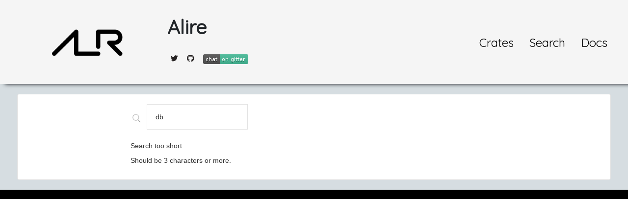

--- FILE ---
content_type: text/html; charset=utf-8
request_url: https://alire.ada.dev/search/?q=db
body_size: 1341
content:
<!DOCTYPE html>
<html lang="en"><head>
  <meta charset="utf-8">
  <!-- Site title -->
  <title>Alire - Search</title>

  <meta http-equiv="X-UA-Compatible" content="IE=edge">
  <meta name="viewport" content="width=device-width, initial-scale=1">

  <!-- Site Description -->
  <meta name="description" content="A catalog of ready-to-use Ada libraries">

  <!-- Favicon -->
  <link rel="icon" href="/assets/img/favicon.ico" type="image/gif" sizes="16x16">
  <script src="https://code.jquery.com/jquery-3.3.1.slim.min.js" integrity="sha384-q8i/X+965DzO0rT7abK41JStQIAqVgRVzpbzo5smXKp4YfRvH+8abtTE1Pi6jizo"
    crossorigin="anonymous"></script>
  <script src="https://cdnjs.cloudflare.com/ajax/libs/popper.js/1.14.3/umd/popper.min.js" integrity="sha384-ZMP7rVo3mIykV+2+9J3UJ46jBk0WLaUAdn689aCwoqbBJiSnjAK/l8WvCWPIPm49"
    crossorigin="anonymous"></script>
    <link href="https://fonts.googleapis.com/css?family=Quicksand&display=swap" rel="stylesheet">
  <link rel="stylesheet" href="https://stackpath.bootstrapcdn.com/bootstrap/4.1.1/css/bootstrap.min.css" integrity="sha384-WskhaSGFgHYWDcbwN70/dfYBj47jz9qbsMId/iRN3ewGhXQFZCSftd1LZCfmhktB"
    crossorigin="anonymous">
  <link rel="stylesheet" href="https://use.fontawesome.com/releases/v5.1.0/css/all.css" integrity="sha384-lKuwvrZot6UHsBSfcMvOkWwlCMgc0TaWr+30HWe3a4ltaBwTZhyTEggF5tJv8tbt"
    crossorigin="anonymous">

  <!-- Stylesheets goes here -->
  <link rel="stylesheet" href="/assets/css/main.css" />

  <!-- Tipue search -->
  <script src="https://ajax.googleapis.com/ajax/libs/jquery/3.1.1/jquery.min.js"></script>
  <script src="/assets/tipuesearch/tipuesearch_content.js"></script>
  <link rel="stylesheet" href="/assets/tipuesearch/css/tipuesearch.css">
  <script src="/assets/tipuesearch/tipuesearch_set.js"></script>
  <script src="/assets/tipuesearch/tipuesearch.min.js"></script>
  <!-- HTML5 shim, for IE6-8 support of HTML5 elements -->
  <!--[if lt IE 9]>
      <script src="http://html5shim.googlecode.com/svn/trunk/html5.js"></script>
    <![endif]-->
</head>
<body>
    <div class="container-fluid"><header>
    <div class="col-lg-12">
        <div class="row">
            <div class="col-md-3 center">
                <a href="/">
                    <img src="/assets/img/profile.png" class="profile-img" alt="ALR logo">
                </a>
            </div>
            <div class="col-md-5">
                <h1 class="profile-name"> Alire</h1>
                <p class="profile-bio"> </p>
                <p class="profile-links">
                    
                    <a class="social-link" href="http://twitter.com/adaprogrammers">
                        <i class="fab fa-twitter"></i>
                    </a>
                    
                    
                    
                    
                    
                    <a class="social-link" href="http://github.com/alire-project">
                        <i class="fab fa-github"></i>
                    </a>
                    
                    
                    
                    
                    
                    <a class="social-link" href="https://gitter.im/ada-lang/Alire">
                        <img src="https://badges.gitter.im/gitterHQ/gitter.png" alt="Gitter badge">
                        <!-- <i class="fab fa-gitter"></i> -->
                    </a>
                    
                </p>

            </div>
            <div class="col-md-4 center">


                 <ul class="nav justify-content-end" id="navigation"><li class="nav-item">
                        <a class="nav-link" href="/crates.html">Crates</a>
                     </li><li class="nav-item">
                        <a class="nav-link" href="/search/">Search</a>
                     </li><li class="nav-item">
                        <a class="nav-link" href="/docs/">Docs</a>
                     </li></ul></div>
        </div>
    </div>

</header>
<div class="col-lg-12">

            <div class="card">
  <div class="col-md-8 offset-md-2 offset-md-right">
    <form action="/search/">
  <div class="tipue_search_left"><img src="/assets/tipuesearch/search.png" class="tipue_search_icon"></div>
  <div class="tipue_search_right"><input type="text" name="q" id="tipue_search_input" pattern=".{3,}" title="At least 3 characters" required></div>
  <div style="clear: both;"></div>
</form>

<div id="tipue_search_content"></div>

<script>
$(document).ready(function() {
  $('#tipue_search_input').tipuesearch();
});
</script>

  </div>
</div>


        </div><footer>
</footer>
</div>
</body>

</html>


--- FILE ---
content_type: text/css; charset=utf-8
request_url: https://alire.ada.dev/assets/css/main.css
body_size: 882
content:
body{background-color:#D6DDE1 !important;font-family:'Quicksand', sans-serif !important}html{scroll-behavior:smooth}header{background-color:#F5F5F5;box-shadow:10px 0px 8px;height:auto;width:100%;padding:11px}h1:not(.profile-name){border-bottom:3px solid #eaecef}h2{border-bottom:1px solid #eaecef}h1,h2,h3,h4,h5{padding-bottom:.3em;font-weight:600;margin-bottom:16px}.crate-badge>span{display:table-cell;box-sizing:border-box;padding:.25em .4em;font-size:100%;font-weight:700;line-height:1;text-align:center;white-space:nowrap;vertical-align:baseline}.crate-badge>span:first-child{background:linear-gradient(#5f5f5f, #4d4d4d);color:white;text-shadow:0em 0.07em #010101;border-bottom-left-radius:0.25em;border-top-left-radius:0.25em}.crate-badge>span:nth-child(2){background:linear-gradient(#8ab8e6, #9ccaf8);color:#333333;border-bottom-right-radius:0.25em;border-top-right-radius:0.25em}.crate-badge>span a{color:white}.crate-badge>span a:hover{color:white}.crate-badge>span svg{width:0.8em;height:0.8em}.crate-prop-list{border-right:3px solid #eaecef}.crate-prop-list p{margin-left:1.5em}.crate-tag-link{font-size:85%;line-height:1;padding:.3em .6em;text-align:center;vertical-align:baseline;white-space:nowrap;border-radius:0.25em;background-color:#d1e6d3;color:#000}.markdown img{max-width:100%}.container-fluid{margin:0px !important;padding:0px !important}.profile-img{width:150px;height:150px;margin-left:20px}.profile-name{margin-top:20px}.profile-bio,.profile-links{margin-top:5px}.border{border:1px solid #000}.center{text-align:center}.card{margin:20px !important;padding:20px !important}.blog-post{box-shadow:0 1px 3px rgba(0,0,0,0.12),0 1px 2px rgba(0,0,0,0.24);transition:all 0.3s cubic-bezier(0.25, 0.8, 0.25, 1)}.blog-post:hover{box-shadow:0 14px 28px rgba(0,0,0,0.25),0 10px 10px rgba(0,0,0,0.22)}.social-link{color:#262222;font-size:15px;padding:5px;margin:2px;text-decoration:none !important}#navigation{margin-top:50px}.nav-link{font-size:24px !important;color:#000}footer{width:100%;height:70px;text-align:center;padding:20px;background-color:#000000;color:#fff}.company-logo{width:100px;height:100px}.project-img{width:300px;height:200px}.author-profile-img{width:50px;height:50px}.project-desc{float:left}.project-link{color:gray;font-size:15px}.card-header{border-radius:0% !important}.blog-post{width:350px;height:auto;margin:20px !important}.responsive-table{display:block;width:100%;overflow-x:auto}pre,code{padding:.2em .4em;font-size:85%;overflow:auto;white-space:pre-wrap;word-wrap:break-word;word-break:break-all;font-family:Courier, monospace;color:#24292e}pre code{padding:.2em 0em}.language-plaintext{background-color:#f3f3f3}.highlight{background-color:#f6f8fa}.highlight .hll{background-color:#ffc}.highlight{background:#f8f8f8}.highlight .c{color:#6a737d}.highlight .k{color:#d73a49}.highlight .ch{color:#6a737d}.highlight .cm{color:#6a737d}.highlight .cp{color:#d73a49}.highlight .cpf{color:#032f62}.highlight .c1{color:#6a737d}.highlight .cs{color:#6a737d}.highlight .gd{color:#b31d28;background-color:#ffeef0}.highlight .gh{color:#005cc5}.highlight .gi{color:#22863a;background-color:#f0fff4}.highlight .gs{font-weight:bold}.highlight .gu{color:#6f42c1;font-weight:bold}.highlight .gt{color:#04d}.highlight .kc{color:#005cc5}.highlight .kd{color:#d73a49}.highlight .kn{color:#d73a49}.highlight .kp{color:#d73a49}.highlight .kr{color:#d73a49}.highlight .kt{color:#d73a49}.highlight .m{color:#666}.highlight .s{color:#032f62}.highlight .nb{color:#005cc5}.highlight .nc{color:#6f42c1}.highlight .no{color:#005cc5}.highlight .nd{color:#6f42c1}.highlight .ni{color:#005cc5}.highlight .ne{color:#005cc5}.highlight .nf{color:#6f42c1}.highlight .nl{color:#005cc5}.highlight .nn{color:#6f42c1}.highlight .nt{color:#22863a}.highlight .nv{color:#24292e}.highlight .ow{color:#d73a49}.highlight .w{color:#bbb}.highlight .mb{color:#005cc5}.highlight .mf{color:#005cc5}.highlight .mh{color:#005cc5}.highlight .mi{color:#005cc5}.highlight .mo{color:#005cc5}.highlight .sa{color:#d73a49}.highlight .sb{color:#032f62}.highlight .sc{color:#032f62}.highlight .dl{color:#d73a49}.highlight .sd{color:#032f62}.highlight .s2{color:#032f62}.highlight .se{color:#032f62}.highlight .sh{color:#032f62}.highlight .si{color:#005cc5}.highlight .sx{color:#032f62}.highlight .sr{color:#032f62}.highlight .s1{color:#032f62}.highlight .ss{color:#005cc5}.highlight .bp{color:#005cc5}.highlight .fm{color:#005cc5}.highlight .vc{color:#24292e}.highlight .vg{color:#24292e}.highlight .vi{color:#24292e}.highlight .vm{color:#005cc5}.highlight .il{color:#005cc5}


--- FILE ---
content_type: application/javascript; charset=utf-8
request_url: https://alire.ada.dev/assets/tipuesearch/tipuesearch_content.js
body_size: 27053
content:
var tipuesearch = {"pages": [{
    "title": "A0b_armv7m",
    "text": "ARMv7-M support (Cortex-M3, Cortex-M4, Cortex-M7) Vadim Godunko Apache-2.0 WITH LLVM-exception",
    "tags": "a0b embedded armv7m cortex-m cortex-m3 cortex-m4 cortex-m7",
    "url": "/crates/a0b_armv7m.html"
  },{
    "title": "A0b_armv7m_systick_clock",
    "text": "A0B Monotonic Clock by ARMv7M SysTick Vadim Godunko Apache-2.0 WITH LLVM-exception",
    "tags": "a0b embedded time armv7m",
    "url": "/crates/a0b_armv7m_systick_clock.html"
  },{
    "title": "A0b_armv7m_systick_clock_timer",
    "text": "A0B Monotonic Clock and Timer by ARMv7M SysTick Vadim Godunko Apache-2.0 WITH LLVM-exception",
    "tags": "a0b embedded time timer systick",
    "url": "/crates/a0b_armv7m_systick_clock_timer.html"
  },{
    "title": "A0b_atsam3x8e",
    "text": "ATSAM3X8E base and SVD package Vadim Godunko Apache-2.0 WITH LLVM-exception",
    "tags": "a0b embedded atsam3x8e sam3x8e arduino due svd",
    "url": "/crates/a0b_atsam3x8e.html"
  },{
    "title": "A0b_atsam3x8e_gpio",
    "text": "A0B ATSAM3X8E GPIO/EXTI Vadim Godunko Apache-2.0 WITH LLVM-exception",
    "tags": "a0b embedded gpio atsam3x8e sam3x8e arduino due",
    "url": "/crates/a0b_atsam3x8e_gpio.html"
  },{
    "title": "A0b_atsam3x8e_tc5_timer",
    "text": "A0B ATSAM3X8E High Resulotion Timer on top of TC5 Vadim Godunko Apache-2.0 WITH LLVM-exception",
    "tags": "a0b embedded timer atsam3x8e sam3x8e arduino due",
    "url": "/crates/a0b_atsam3x8e_tc5_timer.html"
  },{
    "title": "A0b_atsam3x8e_twi_i2c",
    "text": "A0B ATSAM3X8E TWI I2C Driver Vadim Godunko Apache-2.0 WITH LLVM-exception",
    "tags": "embedded i2c atsam3x8e twi arduino due",
    "url": "/crates/a0b_atsam3x8e_twi_i2c.html"
  },{
    "title": "A0b_base",
    "text": "A0B: Base components Vadim Godunko Apache-2.0 WITH LLVM-exception",
    "tags": "a0b types builtins",
    "url": "/crates/a0b_base.html"
  },{
    "title": "A0b_callbacks",
    "text": "A0B Callbacks Vadim Godunko Apache-2.0 WITH LLVM-exception",
    "tags": "a0b callbacks",
    "url": "/crates/a0b_callbacks.html"
  },{
    "title": "A0b_exti",
    "text": "A0B: EXTI API Vadim Godunko Apache-2.0 WITH LLVM-exception",
    "tags": "a0b embedded exti",
    "url": "/crates/a0b_exti.html"
  },{
    "title": "A0b_gpio",
    "text": "A0B GIOP API Vadim Godunko Apache-2.0 WITH LLVM-exception",
    "tags": "embedded gpio",
    "url": "/crates/a0b_gpio.html"
  },{
    "title": "A0b_i2c",
    "text": "A0B I2C API Vadim Godunko Apache-2.0 WITH LLVM-exception",
    "tags": "a0b embedded i2c",
    "url": "/crates/a0b_i2c.html"
  },{
    "title": "A0b_stm32f2_generic_exti",
    "text": "A0B: STM32F2+ Generic EXTI Vadim Godunko Apache-2.0 WITH LLVM-exception",
    "tags": "a0b embedded stm32 exti",
    "url": "/crates/a0b_stm32f2_generic_exti.html"
  },{
    "title": "A0b_stm32f2_generic_gpio",
    "text": "A0B: STM32F2+ Generic GPIO Vadim Godunko Apache-2.0 WITH LLVM-exception",
    "tags": "a0b embedded stm32 gpio",
    "url": "/crates/a0b_stm32f2_generic_gpio.html"
  },{
    "title": "A0b_stm32f401",
    "text": "STM32F401 base and SVD package Vadim Godunko Apache-2.0 WITH LLVM-exception",
    "tags": "a0b embedded svd stm32 stm32f4 stm32f401",
    "url": "/crates/a0b_stm32f401.html"
  },{
    "title": "A0b_stm32f401_dma",
    "text": "A0B: STM32F401 DMA Vadim Godunko Apache-2.0 WITH LLVM-exception",
    "tags": "a0b embedded dma stm32 stm32f4 stm32f401",
    "url": "/crates/a0b_stm32f401_dma.html"
  },{
    "title": "A0b_stm32f401_gpio",
    "text": "A0B: STM32F401 GPIO/EXTI Vadim Godunko Apache-2.0 WITH LLVM-exception",
    "tags": "a0b embedded stm32 stm32f401 gpio exti",
    "url": "/crates/a0b_stm32f401_gpio.html"
  },{
    "title": "A0b_stm32f401_i2c",
    "text": "A0B: STM32F401 I2C Vadim Godunko Apache-2.0 WITH LLVM-exception",
    "tags": "a0b embedded i2c stm32 stm32f4 stm32f401",
    "url": "/crates/a0b_stm32f401_i2c.html"
  },{
    "title": "A0b_stm32f401_tim11_timer",
    "text": "A0B: Timer based on STM32F401 TIM11 Vadim Godunko Apache-2.0 WITH LLVM-exception",
    "tags": "a0b embedded timer stm32 stm32f4 stm32f401",
    "url": "/crates/a0b_stm32f401_tim11_timer.html"
  },{
    "title": "A0b_stm32g4",
    "text": "A0B: STM32G4 base support Vadim Godunko Apache-2.0 WITH LLVM-exception",
    "tags": "a0b embedded stm32 stm32g4",
    "url": "/crates/a0b_stm32g4.html"
  },{
    "title": "A0b_stm32g474",
    "text": "A0B: STM32G474 base support and SVD files Vadim Godunko Apache-2.0 WITH LLVM-exception",
    "tags": "a0b embedded stm32 stm32g4 stm32g474",
    "url": "/crates/a0b_stm32g474.html"
  },{
    "title": "A0b_stm32g474_gpio",
    "text": "A0B: STM32G474 GPIO/EXTI Vadim Godunko Apache-2.0 WITH LLVM-exception",
    "tags": "a0b embedded gpio exti stm32 stm32g4 stm32g474",
    "url": "/crates/a0b_stm32g474_gpio.html"
  },{
    "title": "A0b_stm32g4_gpio",
    "text": "A0B: STM32G4 GPIO Vadim Godunko Apache-2.0 WITH LLVM-exception",
    "tags": "a0b embedded stm32 stm32g4 gpio exti",
    "url": "/crates/a0b_stm32g4_gpio.html"
  },{
    "title": "A0b_stm32h723",
    "text": "STM32H723 base and SVD package Vadim Godunko Apache-2.0 WITH LLVM-exception",
    "tags": "a0b embedded svd stm32 stm32h7 stm32h723",
    "url": "/crates/a0b_stm32h723.html"
  },{
    "title": "A0b_time",
    "text": "A0B Monotonic Time Vadim Godunko Apache-2.0 WITH LLVM-exception",
    "tags": "a0b embedded time",
    "url": "/crates/a0b_time.html"
  },{
    "title": "A0b_timer",
    "text": "A0B Timer Vadim Godunko Apache-2.0 WITH LLVM-exception",
    "tags": "a0b embedded timer",
    "url": "/crates/a0b_timer.html"
  },{
    "title": "A0b_tools",
    "text": "A0B Tools: Runtime Generator Vadim Godunko GPL-3.0-or-later",
    "tags": "a0b tools runtime",
    "url": "/crates/a0b_tools.html"
  },{
    "title": "Aaa",
    "text": "Alex's Ada Assortment (of miscellaneous utilities) alejandro@mosteo.com LGPL-3.0-only",
    "tags": "miscellanea utility",
    "url": "/crates/aaa.html"
  },{
    "title": "Aaa_texts",
    "text": "Utilities to deal with enriched human texts (ANSI, Unicode) Alejandro R. Mosteo LGPL-3.0-only",
    "tags": "unicode ansi console terminal tables",
    "url": "/crates/aaa_texts.html"
  },{
    "title": "Aarch64_baremetal_ada",
    "text": "AArch64 Baremetal Ada J. German Rivera Apache-2.0",
    "tags": "aarch64",
    "url": "/crates/aarch64_baremetal_ada.html"
  },{
    "title": "Ada_caser",
    "text": "Applies casing rules to Ada source code. Simon Wright Apache-2.0",
    "tags": "ada source editor casing",
    "url": "/crates/ada_caser.html"
  },{
    "title": "Ada_fuse",
    "text": "Ada bindings for Fuse (Filesystem in Userspace) Nicolai Ruckel GPL-3.0-only",
    "tags": "",
    "url": "/crates/ada_fuse.html"
  },{
    "title": "Ada_gui",
    "text": "An Ada-oriented GUI Bent Bracke BSD-3-Clause",
    "tags": "gui widgets html",
    "url": "/crates/ada_gui.html"
  },{
    "title": "Ada_language_server",
    "text": "An implementation of the Microsoft's Language Server Protocol for Ada Maxim Reznik GPL-3.0-only",
    "tags": "lsp vscode",
    "url": "/crates/ada_language_server.html"
  },{
    "title": "Ada_lua",
    "text": "An Ada binding for lua Nicolas Roche GPL-3.0-or-later WITH GCC-exception-3.1",
    "tags": "lua binding script",
    "url": "/crates/ada_lua.html"
  },{
    "title": "Ada_pretty",
    "text": "Ada Pretty Printer Library Maxim Reznik MIT",
    "tags": "pretty printing generator",
    "url": "/crates/ada_pretty.html"
  },{
    "title": "Ada_sqlite3",
    "text": "Sqlite3 bindings for Ada with embedded SQLite engine Garret Noble MIT OR Apache-2.0 WITH LLVM-exception",
    "tags": "sqlite database sql embedded",
    "url": "/crates/ada_sqlite3.html"
  },{
    "title": "Ada_toml",
    "text": "TOML parser for Ada pmderodat@kawie.fr BSD-3-Clause",
    "tags": "",
    "url": "/crates/ada_toml.html"
  },{
    "title": "Ada_voxel_space_demo",
    "text": "Voxel Space render engine demo in Ada fabien.chouteau@gmail.com MIT",
    "tags": "",
    "url": "/crates/ada_voxel_space_demo.html"
  },{
    "title": "Adabots",
    "text": "Learn Ada by programming Minecraft robots Tama McGlinn MIT",
    "tags": "learn ada minecraft computercraft robots teach children",
    "url": "/crates/adabots.html"
  },{
    "title": "Adacl",
    "text": "Ada Class Library: Strings, Tracing, AUnit, Smart Pointers, Getopt Martin Krischik GPL-3.0-or-later",
    "tags": "library command-line trace logging string aunit assert container smart-pointer ada2022",
    "url": "/crates/adacl.html"
  },{
    "title": "Adacl_aunit",
    "text": "Ada 2022 AUnit with readable asserts & paramerised test Martin Krischik GPL-3.0-or-later",
    "tags": "library aunit assert ada2022",
    "url": "/crates/adacl_aunit.html"
  },{
    "title": "Adacl_eastrings",
    "text": "AdaCL: Encoding-Aware String Utilities Martin Krischik Björn Persson GPL-3.0-or-later",
    "tags": "library strings i18n ada2022",
    "url": "/crates/adacl_eastrings.html"
  },{
    "title": "Adacl_regexp",
    "text": "AdaCL: Regex and SPITBOL Patterns with Wide Character Support Martin Krischik GPL-3.0-or-later",
    "tags": "library strings wide-strings search regexp unicode ada2022",
    "url": "/crates/adacl_regexp.html"
  },{
    "title": "Adacl_sar",
    "text": "AdaCL: Search and Replace with Wide/Wide-Wide Support Martin Krischik GPL-3.0-or-later",
    "tags": "library strings search replace ada2022",
    "url": "/crates/adacl_sar.html"
  },{
    "title": "Adagl_gtk3",
    "text": "OpenGL/Gtk3 binding Vadim Godunko Apache-2.0 WITH LLVM-exception",
    "tags": "opengl gtk",
    "url": "/crates/adagl_gtk3.html"
  },{
    "title": "Adare_dilithium5",
    "text": "Post Quantum Computer Resistant Cryptograph Sign, Dilithium5 Ada bind. Daniel Norte de Moraes Unlicense",
    "tags": "signature pqc",
    "url": "/crates/adare_dilithium5.html"
  },{
    "title": "Adare_hqc256",
    "text": "Post Quantum Computer Resistant Cryptograph KEM, HQC 256 Ada bind. Daniel Norte de Moraes Unlicense",
    "tags": "kem pqc ss512bits",
    "url": "/crates/adare_hqc256.html"
  },{
    "title": "Adasat",
    "text": "Implementation of a DPLL-based SAT solver in Ada. chouteau@adacore.com sagaert@adacore.com Apache-2.0 WITH LLVM-exception",
    "tags": "sat solver theories",
    "url": "/crates/adasat.html"
  },{
    "title": "Adayaml",
    "text": "Experimental YAML 1.3 implementation in Ada alejandro@mosteo.com MIT",
    "tags": "",
    "url": "/crates/adayaml.html"
  },{
    "title": "Adl_middleware",
    "text": "Middleware layer of the Ada Drivers Library project chouteau@adacore.com BSD-3-Clause",
    "tags": "embedded nostd fat bitmap",
    "url": "/crates/adl_middleware.html"
  },{
    "title": "Admpfr",
    "text": "Ada bindings for MPFR Laurent Thévenoux GPL-3.0-only",
    "tags": "mpfr floating-point bindings",
    "url": "/crates/admpfr.html"
  },{
    "title": "Ado",
    "text": "Ada Database Objects (Core library) Stephane.Carrez@gmail.com Apache-2.0",
    "tags": "database uml sql",
    "url": "/crates/ado.html"
  },{
    "title": "Ado_all",
    "text": "Ada Database Objects (All drivers) Stephane.Carrez@gmail.com Apache-2.0",
    "tags": "database uml sql mysql mariadb sqlite postgresql",
    "url": "/crates/ado_all.html"
  },{
    "title": "Ado_mysql",
    "text": "Ada Database Objects (Mysql) Stephane.Carrez@gmail.com Apache-2.0",
    "tags": "database uml sql mysql mariadb",
    "url": "/crates/ado_mysql.html"
  },{
    "title": "Ado_postgresql",
    "text": "Ada Database Objects (PostgreSQL) Stephane.Carrez@gmail.com Apache-2.0",
    "tags": "database uml sql postgresql",
    "url": "/crates/ado_postgresql.html"
  },{
    "title": "Ado_sqlite",
    "text": "Ada Database Objects (SQLite) Stephane.Carrez@gmail.com Apache-2.0",
    "tags": "database uml sql sqlite",
    "url": "/crates/ado_sqlite.html"
  },{
    "title": "Aflex",
    "text": "An Ada Lexical Analyzer Generator Stephane.Carrez@gmail.com Unlicense",
    "tags": "parser generator grammar",
    "url": "/crates/aflex.html"
  },{
    "title": "Agpl",
    "text": "Ada General Purpose Library with a robotics flavor alejandro@mosteo.com LGPL-3.0-only",
    "tags": "",
    "url": "/crates/agpl.html"
  },{
    "title": "Aho_corasick",
    "text": "Aho-Corasick Implementation docandrew MIT OR Apache-2.0 WITH LLVM-exception",
    "tags": "strings search matching intrusion aho-corasick",
    "url": "/crates/aho_corasick.html"
  },{
    "title": "Aicwl",
    "text": "Ada Industrial Control Widgets Library Vinzent \"Jellix\" Saranen GPL-2.0-or-later WITH GCC-exception-2.0",
    "tags": "widgets gauge graphics ui gtk",
    "url": "/crates/aicwl.html"
  },{
    "title": "Ajunitgen",
    "text": "Generator of JUnit-compatible XML reports alejandro@mosteo.com LGPL-3.0-only",
    "tags": "junit xml",
    "url": "/crates/ajunitgen.html"
  },{
    "title": "Akt",
    "text": "Ada Keystore Tool Stephane.Carrez@gmail.com Apache-2.0",
    "tags": "security storage nosql",
    "url": "/crates/akt.html"
  },{
    "title": "Ali_parse",
    "text": "ALI_Parse - parsing and processing GNAT's .ali files gdemont@hotmail.com MIT",
    "tags": "webview",
    "url": "/crates/ali_parse.html"
  },{
    "title": "Alr2appimage",
    "text": "Tool to create an AppImage executable from an Alire crate Manuel Gomez GPL-3.0-only",
    "tags": "utility appimage alire linux packaging",
    "url": "/crates/alr2appimage.html"
  },{
    "title": "Amqp",
    "text": "AMQP 0-9-1 client library for Ada Jochen Lillich Apache-2.0",
    "tags": "amqp messaging rabbitmq protocol",
    "url": "/crates/amqp.html"
  },{
    "title": "Anagram",
    "text": "Grammar handling and parser generation Ada library Maxim Reznik MIT",
    "tags": "grammar syntax analysis bnf ebnf generator",
    "url": "/crates/anagram.html"
  },{
    "title": "Ansiada",
    "text": "ANSI escape sequences Alejandro R. Mosteo MIT",
    "tags": "ansi terminal escape",
    "url": "/crates/ansiada.html"
  },{
    "title": "Anteforth",
    "text": "A Forth virtual machine Paul Jarrett GPL-3.0-or-later",
    "tags": "forth vm spark",
    "url": "/crates/anteforth.html"
  },{
    "title": "Aoa_22",
    "text": "Advent of Ada 22 Solutions Bent Bracke BSD-3-Clause",
    "tags": "adventofada 2022",
    "url": "/crates/aoa_22.html"
  },{
    "title": "Aoa_23",
    "text": "Some Advent of Ada 2023 solutions Bent Bracke BSD-3-Clause",
    "tags": "2023",
    "url": "/crates/aoa_23.html"
  },{
    "title": "Aor_jsona",
    "text": "Typed extraction from JSON payloads via path-based, indexed navigation David Sauvage - AdaLabs Ltd GPL-3.0-or-later WITH GCC-exception-3.1",
    "tags": "json aor",
    "url": "/crates/aor_jsona.html"
  },{
    "title": "Apdf",
    "text": "Portable package for producing dynamically PDF documents gdemont@hotmail.com MIT",
    "tags": "pdf adobe acrobat",
    "url": "/crates/apdf.html"
  },{
    "title": "Are",
    "text": "Advanced Resource Embedder Stephane.Carrez@gmail.com Apache-2.0",
    "tags": "resource embedder generator",
    "url": "/crates/are.html"
  },{
    "title": "Asfml",
    "text": "Ada binding to SFML, the Simple and Fast Multimedia Library Manuel Gomez custom-zlib-acknowledgement",
    "tags": "audio games opengl cross-platform multimedia binding graphics sfml",
    "url": "/crates/asfml.html"
  },{
    "title": "Ashell",
    "text": "Allows running and interacting with OS programs. Rod Kay ISC",
    "tags": "spawn os command process directories",
    "url": "/crates/ashell.html"
  },{
    "title": "Asis",
    "text": "Ada Semantic Interface Specification or ASIS (library part) alejandro@mosteo.com GPL-3.0-only",
    "tags": "",
    "url": "/crates/asis.html"
  },{
    "title": "Astro",
    "text": "Library for astronomical calculations Juan A. de la Puente GPL-3.0-or-later",
    "tags": "astronomy sun moon planets",
    "url": "/crates/astro.html"
  },{
    "title": "Atari_atr_tools",
    "text": "Cross-platform tool for ATR disk images for Atari 8-bit systems Martin Krischik GPL-3.0-or-later",
    "tags": "atari tools retrocomputing ada-2022",
    "url": "/crates/atari_atr_tools.html"
  },{
    "title": "Atari_exe_tools",
    "text": "Cross-platform tool for analysing and inspecting Atari 8-bit EXE files Martin Krischik GPL-3.0-or-later",
    "tags": "atari tools retrocomputing ada-2022",
    "url": "/crates/atari_exe_tools.html"
  },{
    "title": "Atomic",
    "text": "Standalone Ada/SPARK bindings to GCC atomic built-ins Fabien Chouteau MIT",
    "tags": "atomic spark embedded nostd",
    "url": "/crates/atomic.html"
  },{
    "title": "Audio_base",
    "text": "Basic Ada packages for audio applications gusthoff@gusthoff.com MIT",
    "tags": "audio riff",
    "url": "/crates/audio_base.html"
  },{
    "title": "Audio_wavefiles",
    "text": "Ada Wavefile Library gusthoff@gusthoff.com MIT",
    "tags": "audio riff wavefiles",
    "url": "/crates/audio_wavefiles.html"
  },{
    "title": "Aunit",
    "text": "Ada unit test framework chouteau@adacore.com sagaert@adacore.com GPL-3.0-or-later WITH GCC-exception-3.1",
    "tags": "unit test unit-test",
    "url": "/crates/aunit.html"
  },{
    "title": "Automate",
    "text": "Ada finite-state machine generator Pascal Pignard CECILL-2.1",
    "tags": "automaton generator",
    "url": "/crates/automate.html"
  },{
    "title": "Avltrees",
    "text": "Threaded AVL trees library for Ada Lev Kujawski LGPL-3.0-or-later",
    "tags": "ada1987 data-structures",
    "url": "/crates/avltrees.html"
  },{
    "title": "Avrada_examples",
    "text": "Sample applications in Ada for AVR microcontrollers Rolf Ebert GPL-2.0-or-later WITH GCC-exception-3.1",
    "tags": "avr embedded demo",
    "url": "/crates/avrada_examples.html"
  },{
    "title": "Avrada_lib",
    "text": "Library of drivers for AVR microcontrollers Rolf Ebert GPL-2.0-or-later WITH GCC-exception-3.1",
    "tags": "avr embedded drivers",
    "url": "/crates/avrada_lib.html"
  },{
    "title": "Avrada_mcu",
    "text": "Device (MCU) specific definitions for AVR microcontrollers Rolf Ebert GPL-2.0-or-later WITH GCC-exception-3.1",
    "tags": "avr embedded rts",
    "url": "/crates/avrada_mcu.html"
  },{
    "title": "Avrada_rts",
    "text": "Minimal run time system (RTS) for AVR 8bit controllers Rolf Ebert GPL-2.0-or-later WITH GCC-exception-3.1",
    "tags": "avr embedded rts",
    "url": "/crates/avrada_rts.html"
  },{
    "title": "Awa",
    "text": "Ada Web Application Stephane.Carrez@gmail.com Apache-2.0",
    "tags": "web users jobs wiki framework storage blog",
    "url": "/crates/awa.html"
  },{
    "title": "Awa_unit",
    "text": "Ada Web Application (Testing framework) Stephane.Carrez@gmail.com Apache-2.0",
    "tags": "web users jobs framework testing",
    "url": "/crates/awa_unit.html"
  },{
    "title": "Aws",
    "text": "Ada Web Server chouteau@adacore.com GPL-3.0-only WITH GCC-exception-3.1",
    "tags": "aws web server http https soap wsdl ssl",
    "url": "/crates/aws.html"
  },{
    "title": "Axmpp",
    "text": "XMPP client library in Ada Alexander Basov Max Reznik BSD-3-Clause",
    "tags": "xmpp jabber messaging",
    "url": "/crates/axmpp.html"
  },{
    "title": "Ayacc",
    "text": "An Ada LARL(1) parser generator Stephane.Carrez@gmail.com Unlicense",
    "tags": "parser generator grammar",
    "url": "/crates/ayacc.html"
  },{
    "title": "Azip",
    "text": "AZip - A portable Zip Archive Manager gdemont@hotmail.com MIT",
    "tags": "application azip zip archive file-manager",
    "url": "/crates/azip.html"
  },{
    "title": "B2ssum",
    "text": "BLAKE2s file hash utility Lev Kujawski MIT-0",
    "tags": "ada1995 hash blake2 blake2s",
    "url": "/crates/b2ssum.html"
  },{
    "title": "Bar_code_drawing",
    "text": "Creation of bar codes and qr codes Bent Bracke BSD-3-Clause",
    "tags": "barcode code128 msi qr upca ean13 bmp pbm svg",
    "url": "/crates/bar_code_drawing.html"
  },{
    "title": "Bar_codes",
    "text": "Generate various types of bar codes (1D or 2D) on various media fabien.chouteau@gmail.com MIT",
    "tags": "bar code barcode bar-code datamatrix data-matrix qr qrcode qr-code code128 msi ean13 upca pbm pdf png svg",
    "url": "/crates/bar_codes.html"
  },{
    "title": "Bare_runtime",
    "text": "Minimal Ada/SPARK run-time for embedded or other restricted targets Fabien Chouteau GPL-3.0-or-later WITH GCC-exception-3.1",
    "tags": "embedded runtime",
    "url": "/crates/bare_runtime.html"
  },{
    "title": "Basalt",
    "text": "Collection of formally verified building blocks kliemann@adacore.com AGPL-3.0-only",
    "tags": "embedded nostd queue spark stack string utils",
    "url": "/crates/basalt.html"
  },{
    "title": "Base32",
    "text": "Simple base32 codec Jeremy Grosser BSD-3-Clause",
    "tags": "base32 encoder decoder codec",
    "url": "/crates/base32.html"
  },{
    "title": "Base64",
    "text": "Base64 encoding/decoding routines Anton Fediushin ISC",
    "tags": "base64",
    "url": "/crates/base64.html"
  },{
    "title": "Bb_pico_bsp",
    "text": "Ada BSP for the Keyboard Featherwing + RPI PICO Fabien Chouteau MIT",
    "tags": "embedded pico handheld featherwing",
    "url": "/crates/bb_pico_bsp.html"
  },{
    "title": "Bbqueue",
    "text": "DMA friendly lock-free BipBuffer Fabien Chouteau MIT",
    "tags": "spark nostd embedded lockfree dma bipbuffer",
    "url": "/crates/bbqueue.html"
  },{
    "title": "Bbs",
    "text": "Root package for other crates and contains some physical units Brent Seidel 0BSD",
    "tags": "units",
    "url": "/crates/bbs.html"
  },{
    "title": "Bbs_ansiterm",
    "text": "Generate Escape Sequences for ANSI terminals Brent Seidel GPL-3.0-or-later",
    "tags": "vt100 escape ansi",
    "url": "/crates/bbs_ansiterm.html"
  },{
    "title": "Bbs_embed_common",
    "text": "Abstract hardware drivers and drivers for some i2c bus devices. Brent Seidel GPL-3.0-or-later",
    "tags": "embedded",
    "url": "/crates/bbs_embed_common.html"
  },{
    "title": "Bbs_embed_linux",
    "text": "Physical device drivers for Raspberry Pi and BeagleBone Black Brent Seidel GPL-3.0-or-later",
    "tags": "embedded devices hardware",
    "url": "/crates/bbs_embed_linux.html"
  },{
    "title": "Bbs_lisp",
    "text": "Embedable tiny lisp interpreter Brent Seidel GPL-3.0-or-later",
    "tags": "lisp embedded",
    "url": "/crates/bbs_lisp.html"
  },{
    "title": "Bbs_simcpu",
    "text": "CPU Simulator for multiple CPUs Brent Seidel GPL-3.0-or-later",
    "tags": "cpu-simulator 6502 i8080 i8085 z80 m68000",
    "url": "/crates/bbs_simcpu.html"
  },{
    "title": "Bbs_webif",
    "text": "Simple web server to provide an interface to embedded instruments Brent Seidel GPL-3.0-or-later",
    "tags": "http html embedded web",
    "url": "/crates/bbs_webif.html"
  },{
    "title": "Bbt",
    "text": "Black box test runner Lionel Draghi MIT OR Apache-2.0 WITH LLVM-exception",
    "tags": "test testing gherkin markdown tdd bdd",
    "url": "/crates/bbt.html"
  },{
    "title": "Bfdada",
    "text": "Ada API for the GNU Binutils BFD library Stephane.Carrez@gmail.com GPL-2.0-or-later WITH GCC-exception-2.0",
    "tags": "object binary elf symbols disassembler",
    "url": "/crates/bfdada.html"
  },{
    "title": "Bigints",
    "text": "Experimental SPARK Constant Time Big Integer library Cesar SAGAERT MIT",
    "tags": "spark cryptography prime-field integers",
    "url": "/crates/bigints.html"
  },{
    "title": "Binary_trees",
    "text": "Ordered binary trees implemented without access types Bent Bracke BSD-3-Clause",
    "tags": "binarytrees trees noaccess",
    "url": "/crates/binary_trees.html"
  },{
    "title": "Bingada",
    "text": "Bingo application in GTKAda with sound in ASFML Manuel Gómez MIT",
    "tags": "bingo game chance family sound gtk sfml",
    "url": "/crates/bingada.html"
  },{
    "title": "Bit_sets",
    "text": "A packed boolean array that saves space and is performant Michael Hardeman GPL-2.0-or-later",
    "tags": "bit set boolean array packed performance",
    "url": "/crates/bit_sets.html"
  },{
    "title": "Blake2s",
    "text": "SPARK83 implementation of the BLAKE2s hash function Lev Kujawski MIT-0",
    "tags": "ada1987 spark hash blake2 blake2s",
    "url": "/crates/blake2s.html"
  },{
    "title": "Blink_led_arduino_due",
    "text": "Blink LED demo for Arduino Due Vadim Godunko Apache-2.0 WITH LLVM-exception",
    "tags": "a0b embedded demo arduino due",
    "url": "/crates/blink_led_arduino_due.html"
  },{
    "title": "Blink_led_blackpill_stm32f401",
    "text": "Blink LED demo for BlackPill STM32F401 Vadim Godunko Apache-2.0 WITH LLVM-exception",
    "tags": "a0b embedded demo blackpill stm32f401",
    "url": "/crates/blink_led_blackpill_stm32f401.html"
  },{
    "title": "Blink_led_weact_stm32g474",
    "text": "Blink LED demo for WeAct STM32G474 Vadim Godunko Apache-2.0 WITH LLVM-exception",
    "tags": "a0b embedded demo weact stm32g474",
    "url": "/crates/blink_led_weact_stm32g474.html"
  },{
    "title": "Blinkenlights",
    "text": "Project to blink LEDs in interesting patterns Brent Seidel GPL-3.0-or-later",
    "tags": "embedded simulation i8080 m68000 hardware",
    "url": "/crates/blinkenlights.html"
  },{
    "title": "Bme280",
    "text": "Driver for BME280 Humidity sensor Max Reznik Apache-2.0 WITH LLVM-exception",
    "tags": "sensor humidity temperature pressure driver",
    "url": "/crates/bme280.html"
  },{
    "title": "Brackelib",
    "text": "Library which contains various utility packages. Bent Bracke CC0-1.0",
    "tags": "utility adt stack queue",
    "url": "/crates/brackelib.html"
  },{
    "title": "Braillart",
    "text": "Use Braille patterns as a dot-matrix printer Alejandro R. Mosteo LGPL-3.0-or-later",
    "tags": "braille art ascii unicode",
    "url": "/crates/braillart.html"
  },{
    "title": "Button_led_arduino_due",
    "text": "Key/LED demo for Arduino Due Vadim Godunko Apache-2.0 WITH LLVM-exception",
    "tags": "a0b embedded demo arduino due",
    "url": "/crates/button_led_arduino_due.html"
  },{
    "title": "Button_led_blackpill_stm32f401",
    "text": "Key/LED demo for BlackPill STM32F401 Vadim Godunko Apache-2.0 WITH LLVM-exception",
    "tags": "a0b embedded demo blackpill stm32f401",
    "url": "/crates/button_led_blackpill_stm32f401.html"
  },{
    "title": "Button_led_weact_stm32g474",
    "text": "Key/LED demo for WeAct STM32G474 Vadim Godunko Apache-2.0 WITH LLVM-exception",
    "tags": "a0b embedded demo weact stm32g474",
    "url": "/crates/button_led_weact_stm32g474.html"
  },{
    "title": "Byteflippers",
    "text": "Signed/modular types for system, big and little endian reading/writing. Miko Elbrecht Apache-2.0 WITH LLVM-exception",
    "tags": "byte endian flip swap msb lsb big-endian little-endian",
    "url": "/crates/byteflippers.html"
  },{
    "title": "C_strings",
    "text": "Manage Ada C string conversions conveniently Alejandro R. Mosteo MIT OR Apache-2.0 WITH LLVM-exception",
    "tags": "string conversion c",
    "url": "/crates/c_strings.html"
  },{
    "title": "Canberra_ada",
    "text": "Ada 2012 bindings for libcanberra onox Apache-2.0",
    "tags": "canberra audio sound linux",
    "url": "/crates/canberra_ada.html"
  },{
    "title": "Cards",
    "text": "52-card deck playing card library AJ Ianozi MIT",
    "tags": "playing-cards deck game",
    "url": "/crates/cards.html"
  },{
    "title": "Cashe",
    "text": "A fixed-point decimal money library written in Ada. AJ Ianozi MIT",
    "tags": "currency money decimal finance",
    "url": "/crates/cashe.html"
  },{
    "title": "Cbsg",
    "text": "Corporate Bullshit Generator gdemont@hotmail.com Frédéric Praca MIT",
    "tags": "text console",
    "url": "/crates/cbsg.html"
  },{
    "title": "Cgk",
    "text": "Computational Geometry Kernel Vadim Godunko Apache-2.0 WITH LLVM-exception",
    "tags": "computational geometry",
    "url": "/crates/cgk.html"
  },{
    "title": "Chacha20",
    "text": "ChaCha20 implementation in Ada. Mateus de Lima Oliveira MIT",
    "tags": "chacha20 security cryptography",
    "url": "/crates/chacha20.html"
  },{
    "title": "Checksum",
    "text": "Algorithms for error-checking Miko Elbrecht GPL-3.0-or-later",
    "tags": "crc crc32 adler32 redundancy error checking error-checking",
    "url": "/crates/checksum.html"
  },{
    "title": "Cheddar",
    "text": "Cheddar is a real time scheduling analysis tool. Maxim Reznik GPL-3.0-only",
    "tags": "realtime model simulator analyzer",
    "url": "/crates/cheddar.html"
  },{
    "title": "Chests",
    "text": "Chests are bounded containers Jeremy Grosser BSD-3-Clause",
    "tags": "containers bounded nostd embedded",
    "url": "/crates/chests.html"
  },{
    "title": "Chipmunk2d",
    "text": "Ada bindings for Chipmunk2D Fabien Chouteau MIT",
    "tags": "gamedev binding",
    "url": "/crates/chipmunk2d.html"
  },{
    "title": "Clic",
    "text": "Command Line Interface Components alejandro@mosteo.com Fabien Chouteau MIT AND GPL-3.0-or-later WITH GCC-exception-3.1",
    "tags": "cli command-line user-input tty",
    "url": "/crates/clic.html"
  },{
    "title": "Cmd_ada",
    "text": "Command based text UI, inspired by Python cmd module Henrik Härkönen Apache-2.0",
    "tags": "ui command-line",
    "url": "/crates/cmd_ada.html"
  },{
    "title": "Coap_client",
    "text": "Client program for the CoAP-SPARK library. Manuel Gomez Apache-2.0 OR GPL-2.0-or-later",
    "tags": "coap spark client iot protocol",
    "url": "/crates/coap_client.html"
  },{
    "title": "Coap_spark",
    "text": "CoAP implementation formally verified with SPARK/Ada Manuel Gomez Apache-2.0 OR GPL-2.0-or-later",
    "tags": "spark coap iot protocol",
    "url": "/crates/coap_spark.html"
  },{
    "title": "Cobs",
    "text": "Consistent Overhead Byte Stuffing (COBS) encoder/decoder Daniel King MIT",
    "tags": "cobs spark embedded nostd",
    "url": "/crates/cobs.html"
  },{
    "title": "Conic_fit",
    "text": "Least squares fitting of quadratic curves and surfaces Max Reznik MIT OR Apache-2.0 WITH LLVM-exception",
    "tags": "ellipse fitting projection",
    "url": "/crates/conic_fit.html"
  },{
    "title": "Controlled_io",
    "text": "Files that are open while they exist and closed when they don't Bent Bracke BSD-3-Clause",
    "tags": "io files controlled scope binary text",
    "url": "/crates/controlled_io.html"
  },{
    "title": "Cortex_m",
    "text": "Drivers for Cortex-M micro-controllers (NVIC, SysTick, etc.) chouteau@adacore.com BSD-3-Clause",
    "tags": "embedded arm nostd",
    "url": "/crates/cortex_m.html"
  },{
    "title": "Crc_32",
    "text": "Cyclic Redundancy Check to verify data integrity (ISO 3309) Bent Bracke BSD-3-Clause",
    "tags": "crc iso3309 data redundancy verification",
    "url": "/crates/crc_32.html"
  },{
    "title": "Cre8or_generic_image_handling",
    "text": "Generic image file and data handling using stb_images Cre8or Apache-2.0",
    "tags": "cre8or images pictures binding stb stb-images gamedev graphics",
    "url": "/crates/cre8or_generic_image_handling.html"
  },{
    "title": "Cre8or_generic_image_handling_example",
    "text": "Generic image handling example project Cre8or Apache-2.0",
    "tags": "cre8or images pictures binding example stb stb-images gamedev graphics",
    "url": "/crates/cre8or_generic_image_handling_example.html"
  },{
    "title": "Czmq_ada",
    "text": "Ada bindings for CZMQ (high-level C API for ZeroMQ) Jochen Lillich MPL-2.0",
    "tags": "zeromq messaging networking bindings",
    "url": "/crates/czmq_ada.html"
  },{
    "title": "Dashera",
    "text": "DASHER Terminal Emulator Stephen Merrony MIT",
    "tags": "gtk terminal dasher emulator",
    "url": "/crates/dashera.html"
  },{
    "title": "Db_maker",
    "text": "A generic for creating simple DBs (one table in an RDBMS) Bent Bracke GPL-3.0-or-later",
    "tags": "database table",
    "url": "/crates/db_maker.html"
  },{
    "title": "Dcf",
    "text": "Ada 2012 library for document container files, Zip-based archive files onox MIT",
    "tags": "zip document container archive",
    "url": "/crates/dcf.html"
  },{
    "title": "Dependency_graph_extractor",
    "text": "Extract dependency information from Ada projects Pierre van de Laar BSD-3-Clause",
    "tags": "extract dependency analysis graph graphml",
    "url": "/crates/dependency_graph_extractor.html"
  },{
    "title": "Dg_loada",
    "text": "dg_loada loads (restores) legacy DG AOS/VS DUMP_II files Stephen Merrony MIT",
    "tags": "legacy recovering-data dg data-general aos-vs",
    "url": "/crates/dg_loada.html"
  },{
    "title": "Dir_iterators",
    "text": "Ways of moving around directory trees Paul Jarrett Apache-2.0",
    "tags": "dir files walk",
    "url": "/crates/dir_iterators.html"
  },{
    "title": "Dirty_booleans",
    "text": "Comparisons with 0/1, T/F, Y/N, Yes/No, etc. Alejandro R. Mosteo MIT OR Apache-2.0 WITH LLVM-exception",
    "tags": "boolean dirty comparison",
    "url": "/crates/dirty_booleans.html"
  },{
    "title": "Distance",
    "text": "A formally verified library for calculating numeric, text distances Heziode Apache-2.0 WITH LLVM-exception",
    "tags": "ada spark distance metrics algorithms mathematics string similarity levenshtein geospatial high-integrity alire data-science",
    "url": "/crates/distance.html"
  },{
    "title": "Dotenv",
    "text": "Loads environment variables from .env for Ada projects. Heziode BSD-2-Clause",
    "tags": "dotenv env environment variables config settings",
    "url": "/crates/dotenv.html"
  },{
    "title": "Dummyserver",
    "text": "DummyServer is a terminal program that serves dummy content Bent Bracke CC0-1.0",
    "tags": "http server test terminal console",
    "url": "/crates/dummyserver.html"
  },{
    "title": "Dynamo",
    "text": "Dynamo Ada Generator Stephane.Carrez@gmail.com Apache-2.0",
    "tags": "uml generator database",
    "url": "/crates/dynamo.html"
  },{
    "title": "Eagle_lander",
    "text": "Apollo 11 lunar lander simulator fabien.choutea@gmail.com GPL-3.0-only",
    "tags": "simulator game gtk",
    "url": "/crates/eagle_lander.html"
  },{
    "title": "Easy_graphics",
    "text": "Very Simple Graphics Package Stephen Merrony MIT OR Apache-2.0 WITH LLVM-exception",
    "tags": "graphics image ppm pam gif turtle",
    "url": "/crates/easy_graphics.html"
  },{
    "title": "Edc_client",
    "text": "Client library for: github.com/hgrodriguez/embedded-dashboard-console Holger Rodriguez BSD-3-Clause",
    "tags": "embedded rp2040",
    "url": "/crates/edc_client.html"
  },{
    "title": "Eeprom_i2c",
    "text": "EEPROM I2C drivers library for embedded platforms Holger Rodriguez BSD-3-Clause",
    "tags": "embedded nostd eeprom rp2040 i2c",
    "url": "/crates/eeprom_i2c.html"
  },{
    "title": "Elada",
    "text": "Expression Language Library (JSR245) Stephane.Carrez@gmail.com Apache-2.0",
    "tags": "web expression expander parser",
    "url": "/crates/elada.html"
  },{
    "title": "Elevator",
    "text": "A Simple Elevator System Thai Son Hoang CC-BY-SA-4.0",
    "tags": "elevator teaching",
    "url": "/crates/elevator.html"
  },{
    "title": "Elogs",
    "text": "Embedded logging, proven absent of runtime errors Kevin Chadwick 0BSD",
    "tags": "spark embedded zfp logging log",
    "url": "/crates/elogs.html"
  },{
    "title": "Emacs_ada_mode",
    "text": "Parser for Emacs ada-mode Stephen Leake GPL-3.0-or-later",
    "tags": "emacs ada-mode",
    "url": "/crates/emacs_ada_mode.html"
  },{
    "title": "Emacs_gpr_mode",
    "text": "parser for Emacs gpr mode Stephen Leake GPL-3.0-or-later",
    "tags": "indent highlight parser gpr emacs",
    "url": "/crates/emacs_gpr_mode.html"
  },{
    "title": "Emacs_gpr_query",
    "text": "Emacs xref backend using information output by GNAT compiler. Stephen Leake GPL-3.0-or-later",
    "tags": "emacs xref",
    "url": "/crates/emacs_gpr_query.html"
  },{
    "title": "Emacs_wisi",
    "text": "Ada code for Emacs wisi ELPA package Stephen Leake GPL-3.0-or-later",
    "tags": "emacs indent project compile xref",
    "url": "/crates/emacs_wisi.html"
  },{
    "title": "Emacs_wisitoken_grammar_mode",
    "text": "parser for Emacs wisitoken-grammar mode Stephen Leake GPL-3.0-or-later",
    "tags": "indent highlight parser emacs",
    "url": "/crates/emacs_wisitoken_grammar_mode.html"
  },{
    "title": "Embedded_components",
    "text": "Platform agnostic drivers to interface external components chouteau@adacore.com BSD-3-Clause",
    "tags": "embedded nostd",
    "url": "/crates/embedded_components.html"
  },{
    "title": "Embedded_nrf52832",
    "text": "embedded runtime for the nRF52832 SoC Daniel King GPL-3.0-or-later WITH GCC-exception-3.1",
    "tags": "embedded runtime",
    "url": "/crates/embedded_nrf52832.html"
  },{
    "title": "Embedded_nrf52833",
    "text": "embedded runtime for the nRF52833 SoC Daniel King GPL-3.0-or-later WITH GCC-exception-3.1",
    "tags": "embedded runtime",
    "url": "/crates/embedded_nrf52833.html"
  },{
    "title": "Embedded_nrf52840",
    "text": "embedded runtime for the nRF52840 SoC Daniel King GPL-3.0-or-later WITH GCC-exception-3.1",
    "tags": "embedded runtime",
    "url": "/crates/embedded_nrf52840.html"
  },{
    "title": "Embedded_rp2040",
    "text": "embedded runtime for the RP2040 SoC Daniel King GPL-3.0-or-later WITH GCC-exception-3.1",
    "tags": "embedded runtime",
    "url": "/crates/embedded_rp2040.html"
  },{
    "title": "Embedded_rp2350",
    "text": "embedded runtime for the RP2350 SoC Daniel King GPL-3.0-or-later WITH GCC-exception-3.1",
    "tags": "embedded runtime",
    "url": "/crates/embedded_rp2350.html"
  },{
    "title": "Embedded_stm32f0xx",
    "text": "embedded runtime for the STM32F0xx SoC Daniel King GPL-3.0-or-later WITH GCC-exception-3.1",
    "tags": "embedded runtime stm32f0",
    "url": "/crates/embedded_stm32f0xx.html"
  },{
    "title": "Embedded_stm32g0xx",
    "text": "embedded runtime for the STM32G0xx SoC Daniel King GPL-3.0-or-later WITH GCC-exception-3.1",
    "tags": "embedded runtime stm32g0",
    "url": "/crates/embedded_stm32g0xx.html"
  },{
    "title": "Embedded_stm32g4xx",
    "text": "embedded runtime for the STM32G4xx SoC Daniel King GPL-3.0-or-later WITH GCC-exception-3.1",
    "tags": "embedded runtime stm32g4",
    "url": "/crates/embedded_stm32g4xx.html"
  },{
    "title": "Emdee",
    "text": "Performance assistant for Musical Directors Stephen Merrony GPL-3.0-or-later",
    "tags": "performance theatre midi mp3 soundtrack player wav flac ogg music ffplay aplaymidi playsmf",
    "url": "/crates/emdee.html"
  },{
    "title": "Emojis",
    "text": "A library to replace names between colons with emojis onox Apache-2.0",
    "tags": "emoji string text unicode",
    "url": "/crates/emojis.html"
  },{
    "title": "Encryption_utilities",
    "text": "Utility programs for the encryption algorithms included in the PragmARC Bent Bracke GPL-3.0-or-later",
    "tags": "threefish256 threefish512 threefish1024 xor",
    "url": "/crates/encryption_utilities.html"
  },{
    "title": "Endianness",
    "text": "Convenience subprograms to convert between Big- and Little-endianness Anton Fediushin ISC",
    "tags": "spark endianness system",
    "url": "/crates/endianness.html"
  },{
    "title": "Enet",
    "text": "Ada Embedded Network Stack Stephane Carrez Max Reznik Apache-2.0",
    "tags": "network ip ipv4 icmp udp arp dns dhcp ntp",
    "url": "/crates/enet.html"
  },{
    "title": "Enet_stm32",
    "text": "ENet driver for STM32 Stephane Carrez Max Reznik Apache-2.0",
    "tags": "stm32 enet driver network",
    "url": "/crates/enet_stm32.html"
  },{
    "title": "Ephemeris",
    "text": "Library for reading astronomical ephemerides from JPL DE200 files Juan A. de la Puente GPL-3.0-or-later",
    "tags": "ephemeris astronomy sun moon planets",
    "url": "/crates/ephemeris.html"
  },{
    "title": "Epoll",
    "text": "Linux epoll binding Jeremy Grosser BSD-3-Clause",
    "tags": "linux epoll net",
    "url": "/crates/epoll.html"
  },{
    "title": "Esp_idf",
    "text": "Ada binding for the ESP-IDF SDK jk@jkliemann.de MIT",
    "tags": "embedded nostd esp binding riscv xtensa",
    "url": "/crates/esp_idf.html"
  },{
    "title": "Ethernet",
    "text": "Root crate for ethernet namespace and MDIO/SMI/MIIM interface Max Reznik Apache-2.0 WITH LLVM-exception",
    "tags": "network mdio smi miim phy driver",
    "url": "/crates/ethernet.html"
  },{
    "title": "Euler_tools",
    "text": "Assortment of mathematical functions to solve Project Euler problems. Francesc Rocher MIT",
    "tags": "project-euler mathematics",
    "url": "/crates/euler_tools.html"
  },{
    "title": "Evdev",
    "text": "Library for input devices and force-feedback using Linux' evdev API onox Apache-2.0",
    "tags": "evdev force-feedback linux input",
    "url": "/crates/evdev.html"
  },{
    "title": "Ews",
    "text": "Embedded Web Server Simon Wright GPL-3.0-or-later WITH GCC-exception-3.1",
    "tags": "web server",
    "url": "/crates/ews.html"
  },{
    "title": "Excel_writer",
    "text": "Produce Excel spreadsheets gdemont@hotmail.com MIT",
    "tags": "excel spreadsheet xls csv",
    "url": "/crates/excel_writer.html"
  },{
    "title": "Exsytrawo",
    "text": "Exception Symbolic Traceback Workaround for macOS Pascal Pignard CECILL-C",
    "tags": "exception symbolic traceback",
    "url": "/crates/exsytrawo.html"
  },{
    "title": "Fastpbkdf2_ada",
    "text": "Binding and an Ada wrapper to fastpbkdf2 Anton Fediushin ISC",
    "tags": "pbkdf2 cryptography",
    "url": "/crates/fastpbkdf2_ada.html"
  },{
    "title": "Felix",
    "text": "X/Open Native Language System (NLS) for Ada Lev Kujawski MIT-0",
    "tags": "ada1995 i18n nls localization localisation l10n",
    "url": "/crates/felix.html"
  },{
    "title": "File_formats_java_class",
    "text": "File format reader for the Java programming language CLASS file format Miko Elbrecht Apache-2.0 WITH LLVM-exception",
    "tags": "file formats java class",
    "url": "/crates/file_formats_java_class.html"
  },{
    "title": "Florist_blady",
    "text": "POSIX Ada Bindings Pascal Pignard GPL-3.0-only",
    "tags": "florist posix bindings",
    "url": "/crates/florist_blady.html"
  },{
    "title": "Flux",
    "text": "Experimental data stream library for Ada Fabien Chouteau Apache-2.0",
    "tags": "",
    "url": "/crates/flux.html"
  },{
    "title": "Format_strings",
    "text": "Build formatted strings Colton Lewis GPL-3.0-or-later",
    "tags": "format formatting strings templates",
    "url": "/crates/format_strings.html"
  },{
    "title": "Freetypeada",
    "text": "Thick binding to the FreeType library Felix Krause MIT",
    "tags": "fonts rendering",
    "url": "/crates/freetypeada.html"
  },{
    "title": "Functional",
    "text": "Functional Programming Library for Ada 2022 A Bit of Help, Inc. - Michael Gardner BSD-3-Clause",
    "tags": "functional fx either option result monad error-handling ada2022 spark embedded",
    "url": "/crates/functional.html"
  },{
    "title": "Garlic",
    "text": "GNAT Library for Ada Distributed Environment (garlic) Max Reznik GPL-2.0-or-later WITH GCC-exception-2.0",
    "tags": "dsa distributed annex network glade",
    "url": "/crates/garlic.html"
  },{
    "title": "Geo_coords",
    "text": "Geo coordinates calculation for determining Location, Distance, Bearing Saiffullah Sabir Mohamed MIT",
    "tags": "geo coordinates latitude longitude distance bearing haversine",
    "url": "/crates/geo_coords.html"
  },{
    "title": "Geste",
    "text": "GEneric Sprite and Tile Engine fabien.chouteau@gmail.com BSD-3-Clause",
    "tags": "game nostd rendering sprite",
    "url": "/crates/geste.html"
  },{
    "title": "Geste_examples",
    "text": "Example for the GESTE game engine fabien.chouteau@gmail.com BSD-3-Clause",
    "tags": "",
    "url": "/crates/geste_examples.html"
  },{
    "title": "Get_password",
    "text": "Read a string without echo, in password-like style Riccardo Bernardini MIT",
    "tags": "password echo textio",
    "url": "/crates/get_password.html"
  },{
    "title": "Getada",
    "text": "The unofficial mac and linux installer for Alire. A.J. Ianozi GPL-3.0-only",
    "tags": "ada alire tool utility",
    "url": "/crates/getada.html"
  },{
    "title": "Getopt",
    "text": "POSIX getopt(3) for Ada nytpu MPL-2.0",
    "tags": "arguments options flags getopt",
    "url": "/crates/getopt.html"
  },{
    "title": "Gettext",
    "text": "A wrapper library for gettext H. ROMANO MIT OR Apache-2.0 WITH LLVM-exception",
    "tags": "i18n gettext",
    "url": "/crates/gettext.html"
  },{
    "title": "Gfx_core",
    "text": "Modular Portable Graphics Library, Core Components Vadim Godunko Apache-2.0 WITH LLVM-exception",
    "tags": "graphics",
    "url": "/crates/gfx_core.html"
  },{
    "title": "Gfx_rasteriser",
    "text": "Modular Portable Graphics Library, Primitive's Rasteriser Vadim Godunko Apache-2.0 WITH LLVM-exception",
    "tags": "graphics",
    "url": "/crates/gfx_rasteriser.html"
  },{
    "title": "Gid",
    "text": "Generic Image Decoder - decode a broad variety of image formats gdemont@hotmail.com MIT",
    "tags": "image animated animation bitmap color decoder decoding decompress digitization lossless lossy rbg steganography transparency transparent bmp gif jpeg jpg pbm pgm png pnm ppm qoi tga targa",
    "url": "/crates/gid.html"
  },{
    "title": "Globe_3d",
    "text": "GLOBE_3D: GL Object Based Engine for 3D gdemont@hotmail.com MIT",
    "tags": "gl opengl rendering graphics 3d-engine 3d-graphics 3d-rendering space-partition collision portal",
    "url": "/crates/globe_3d.html"
  },{
    "title": "Gnat_arm_elf",
    "text": "The GNAT Ada compiler - ARM cross-compiler chouteau@adacore.com sagaert@adacore.com GPL-3.0-or-later AND GPL-3.0-or-later WITH GCC-exception-3.1",
    "tags": "",
    "url": "/crates/gnat_arm_elf.html"
  },{
    "title": "Gnat_avr_elf",
    "text": "The GNAT Ada compiler - AVR cross-compiler chouteau@adacore.com sagaert@adacore.com GPL-3.0-or-later AND GPL-3.0-or-later WITH GCC-exception-3.1",
    "tags": "",
    "url": "/crates/gnat_avr_elf.html"
  },{
    "title": "Gnat_math_extensions",
    "text": "Eigenvalues, eigenvectors for non-symmetric, non-Hermitian matrices Simon Wright GPL-3.0-or-later WITH GCC-exception-3.1",
    "tags": "matrices blas lapack",
    "url": "/crates/gnat_math_extensions.html"
  },{
    "title": "Gnat_native",
    "text": "The GNAT Ada compiler - Native Fabien Chouteau César Sagaert GPL-3.0-or-later AND GPL-3.0-or-later WITH GCC-exception-3.1",
    "tags": "",
    "url": "/crates/gnat_native.html"
  },{
    "title": "Gnat_riscv64_elf",
    "text": "The GNAT Ada compiler - RISC-V cross-compiler chouteau@adacore.com sagaert@adacore.com GPL-3.0-or-later AND GPL-3.0-or-later WITH GCC-exception-3.1",
    "tags": "",
    "url": "/crates/gnat_riscv64_elf.html"
  },{
    "title": "Gnat_xtensa_esp32_elf",
    "text": "The GNAT Ada compiler - ESP32 cross-compiler chouteau@adacore.com sagaert@adacore.com GPL-3.0-or-later AND GPL-3.0-or-later WITH GCC-exception-3.1",
    "tags": "",
    "url": "/crates/gnat_xtensa_esp32_elf.html"
  },{
    "title": "Gnatcoll",
    "text": "GNAT Components Collection - Core packages chouteau@adacore.com sagaert@adacore.com GPL-3.0-or-later WITH GCC-exception-3.1",
    "tags": "gnatcoll json email refcount vfs",
    "url": "/crates/gnatcoll.html"
  },{
    "title": "Gnatcoll_gmp",
    "text": "GNAT Components Collection - GNU Multiple Precision Arithmetic binding chouteau@adacore.com sagaert@adacore.com GPL-3.0-or-later WITH GCC-exception-3.1",
    "tags": "gnatcoll bindings gmp arbitrary precision arithmetic",
    "url": "/crates/gnatcoll_gmp.html"
  },{
    "title": "Gnatcoll_iconv",
    "text": "GNAT Components Collection - iconv binding chouteau@adacore.com sagaert@adacore.com GPL-3.0-or-later WITH GCC-exception-3.1",
    "tags": "gnatcoll bindings iconv i18n",
    "url": "/crates/gnatcoll_iconv.html"
  },{
    "title": "Gnatcoll_lzma",
    "text": "GNAT Components Collection - lzma binding chouteau@adacore.com sagaert@adacore.com GPL-3.0-or-later WITH GCC-exception-3.1",
    "tags": "gnatcoll bindings lzma compression 7z 7zip",
    "url": "/crates/gnatcoll_lzma.html"
  },{
    "title": "Gnatcoll_minimal",
    "text": "GNAT Components Collection - Minimal chouteau@adacore.com sagaert@adacore.com GPL-3.0-or-later WITH GCC-exception-3.1",
    "tags": "gnatcoll asserts encoders stream storage",
    "url": "/crates/gnatcoll_minimal.html"
  },{
    "title": "Gnatcoll_omp",
    "text": "GNAT Components Collection - OpenMP binding chouteau@adacore.com sagaert@adacore.com GPL-3.0-or-later WITH GCC-exception-3.1",
    "tags": "gnatcoll bindings openmp libgomp",
    "url": "/crates/gnatcoll_omp.html"
  },{
    "title": "Gnatcoll_postgres",
    "text": "GNAT Components Collection - postgres chouteau@adacore.com sagaert@adacore.com GPL-3.0-or-later WITH GCC-exception-3.1",
    "tags": "gnatcoll gnatcoll-db postgres postgresql database",
    "url": "/crates/gnatcoll_postgres.html"
  },{
    "title": "Gnatcoll_projects",
    "text": "GNAT Components Collection - Projects chouteau@adacore.com sagaert@adacore.com GPL-3.0-or-later WITH GCC-exception-3.1",
    "tags": "gnatcoll projects gpr",
    "url": "/crates/gnatcoll_projects.html"
  },{
    "title": "Gnatcoll_python",
    "text": "GNAT Components Collection - python2 binding chouteau@adacore.com GPL-3.0-only WITH GCC-exception-3.1",
    "tags": "gnatcoll bindings python python2",
    "url": "/crates/gnatcoll_python.html"
  },{
    "title": "Gnatcoll_python3",
    "text": "GNAT Components Collection - python3 binding chouteau@adacore.com GPL-3.0-only WITH GCC-exception-3.1",
    "tags": "gnatcoll bindings python python3",
    "url": "/crates/gnatcoll_python3.html"
  },{
    "title": "Gnatcoll_readline",
    "text": "GNAT Components Collection - readline binding chouteau@adacore.com sagaert@adacore.com GPL-3.0-or-later WITH GCC-exception-3.1",
    "tags": "gnatcoll bindings readline cli",
    "url": "/crates/gnatcoll_readline.html"
  },{
    "title": "Gnatcoll_sql",
    "text": "GNAT Components Collection - sql chouteau@adacore.com GPL-3.0-or-later WITH GCC-exception-3.1",
    "tags": "gnatcoll gnatcoll-db sql database",
    "url": "/crates/gnatcoll_sql.html"
  },{
    "title": "Gnatcoll_sqlite",
    "text": "GNAT Components Collection - sqlite chouteau@adacore.com sagaert@adacore.com GPL-3.0-or-later WITH GCC-exception-3.1",
    "tags": "gnatcoll gnatcoll-db sqlite sql database",
    "url": "/crates/gnatcoll_sqlite.html"
  },{
    "title": "Gnatcoll_syslog",
    "text": "GNAT Components Collection - syslog binding chouteau@adacore.com sagaert@adacore.com GPL-3.0-or-later WITH GCC-exception-3.1",
    "tags": "gnatcoll bindings syslog logging",
    "url": "/crates/gnatcoll_syslog.html"
  },{
    "title": "Gnatcoll_xref",
    "text": "GNAT Components Collection - xref chouteau@adacore.com sagaert@adacore.com GPL-3.0-or-later WITH GCC-exception-3.1",
    "tags": "gnatcoll database xref ali",
    "url": "/crates/gnatcoll_xref.html"
  },{
    "title": "Gnatcoll_zlib",
    "text": "GNAT Components Collection - zlib binding chouteau@adacore.com sagaert@adacore.com GPL-3.0-or-later WITH GCC-exception-3.1",
    "tags": "gnatcoll bindings zlib compression zip deflate",
    "url": "/crates/gnatcoll_zlib.html"
  },{
    "title": "Gnatcov",
    "text": "Coverage Analysis Tool chouteau@adacore.com",
    "tags": "coverage analysis test",
    "url": "/crates/gnatcov.html"
  },{
    "title": "Gnatdist_garlic",
    "text": "The configuration tool gnatdist for GARLIC Max Reznik GPL-2.0-or-later",
    "tags": "dsa distributed annex network glade",
    "url": "/crates/gnatdist_garlic.html"
  },{
    "title": "Gnatdoc",
    "text": "GNAT Documentation Generation Tool Vadim Godunko Maxim Reznik chouteau@adacore.com sagaert@adacore.com GPL-3.0-or-later WITH GCC-exception-3.1",
    "tags": "documentation tools",
    "url": "/crates/gnatdoc.html"
  },{
    "title": "Gnatformat",
    "text": "Opinionated code formatter for the Ada language Fabien Chouteau sagaert@adacore.com MIT OR Apache-2.0 WITH LLVM-exception",
    "tags": "formatting ada tool",
    "url": "/crates/gnatformat.html"
  },{
    "title": "Gnatprove",
    "text": "Automatic formal verification of SPARK code Fabien Chouteau César Sagaert GPL-3.0-or-later",
    "tags": "",
    "url": "/crates/gnatprove.html"
  },{
    "title": "Gnattest",
    "text": "Ada unit testing framework and generator chouteau@adacore.com sagaert@adacore.com GPL-3.0-or-later WITH GCC-exception-3.1",
    "tags": "libadalang gnattest testing",
    "url": "/crates/gnattest.html"
  },{
    "title": "Gnoga",
    "text": "gnoga - The GNU Omnificent GUI for Ada Pascal Pignard GPL-3.0-only WITH GCC-exception-3.1",
    "tags": "gui web server http https ssl",
    "url": "/crates/gnoga.html"
  },{
    "title": "Gpr_unit_provider",
    "text": "GNAT Project File Library chouteau@adacore.com GPL-3.0-or-later WITH GCC-exception-3.1",
    "tags": "",
    "url": "/crates/gpr_unit_provider.html"
  },{
    "title": "Gprbuild",
    "text": "The GPRBuild Ada/multilanguage build tool Fabien Chouteau César Sagaert GPL-3.0-only WITH GCC-exception-3.1",
    "tags": "gpr gprbuild tool tools project",
    "url": "/crates/gprbuild.html"
  },{
    "title": "Gprconfig_kb",
    "text": "GPRCONFIG Knowledge Database chouteau@adacore.com sagaert@adacore.com GPL-3.0-or-later WITH GCC-exception-3.1",
    "tags": "",
    "url": "/crates/gprconfig_kb.html"
  },{
    "title": "Gsl",
    "text": "Ada binding to Gnu Scientific Library 2.7 R Srinivasan",
    "tags": "",
    "url": "/crates/gsl.html"
  },{
    "title": "Gtkada",
    "text": "An Ada graphical toolkit based on Gtk+ chouteau@adacore.com reznikmm@gmail.com sagaert@adacore.com GPL-3.0-or-later WITH GCC-exception-3.1",
    "tags": "gtk gui",
    "url": "/crates/gtkada.html"
  },{
    "title": "Gwindows",
    "text": "GWindows - Ada Framework for Windows Development Felix Patschkowski gdemont@hotmail.com MIT",
    "tags": "gui rad windows",
    "url": "/crates/gwindows.html"
  },{
    "title": "Hac",
    "text": "HAC Ada Compiler: a small, quick Ada compiler covering a subset of Ada gdemont@hotmail.com MIT",
    "tags": "hac compiler virtual-machine native semantic parser advent-of-code",
    "url": "/crates/hac.html"
  },{
    "title": "Hal",
    "text": "Hardware Abstraction Layer (HAL) chouteau@adacore.com BSD-3-Clause",
    "tags": "embedded hal nostd",
    "url": "/crates/hal.html"
  },{
    "title": "Hangman",
    "text": "Hangman game for the console alejandro@mosteo.com",
    "tags": "",
    "url": "/crates/hangman.html"
  },{
    "title": "Hello",
    "text": "'Hello, world!' demonstration project Alejandro R. Mosteo MIT",
    "tags": "hello demo",
    "url": "/crates/hello.html"
  },{
    "title": "Hex_format",
    "text": "Hexadecimal string formatting for modular types Jeremy Grosser BSD-3-Clause",
    "tags": "hex pure embedded string text format",
    "url": "/crates/hex_format.html"
  },{
    "title": "Hex_string",
    "text": "Get a string of almost any type as hex with underscores Kevin Chadwick 0BSD",
    "tags": "embedded hex spark",
    "url": "/crates/hex_string.html"
  },{
    "title": "Hexapod_simulation_telemetry",
    "text": "Phoenyx Hexapod Simulation/Telemetry GUI Vadim Godunko Apache-2.0 WITH LLVM-exception",
    "tags": "hexapod robot gui",
    "url": "/crates/hexapod_simulation_telemetry.html"
  },{
    "title": "Hirtos",
    "text": "High-Integrity RTOS J. German Rivera Apache-2.0",
    "tags": "rtos",
    "url": "/crates/hirtos.html"
  },{
    "title": "Hirtos_separation_kernel",
    "text": "High-Integrity RTOS Separation Kernel J. German Rivera Apache-2.0",
    "tags": "hypervisor",
    "url": "/crates/hirtos_separation_kernel.html"
  },{
    "title": "Hmac",
    "text": "HMAC implemented in Ada Anton Fediushin ISC",
    "tags": "cryptography security hmac",
    "url": "/crates/hmac.html"
  },{
    "title": "Hmc5883",
    "text": "Driver for HMC5883L magnetic sensor Max Reznik Apache-2.0 WITH LLVM-exception",
    "tags": "sensor magnetometer driver",
    "url": "/crates/hmc5883.html"
  },{
    "title": "Hnumerics",
    "text": "Operations for dual numbers Rene Hartmann BSD-3-Clause",
    "tags": "dual-numbers numerics",
    "url": "/crates/hnumerics.html"
  },{
    "title": "Honki_tonks_zivilisationen",
    "text": "The Code of my 4X turn-based strategy game. Stefan Hild GPL-3.0-or-later",
    "tags": "game sfml 4x roundbased strategy cross-platform multimedia 2d",
    "url": "/crates/honki_tonks_zivilisationen.html"
  },{
    "title": "Hostarm",
    "text": "Local hosting of Ada Reference Manual (ARM) Jesper Quorning MIT",
    "tags": "arm aarm reference manual",
    "url": "/crates/hostarm.html"
  },{
    "title": "Hp41cx_tools",
    "text": "Cross-platform tools to supercharge your HP-41CX emulator experience Martin Krischik GPL-3.0-or-later",
    "tags": "calculator tools retrocomputing ada-2022 hp-41cx dm41x px41cx cross-platform",
    "url": "/crates/hp41cx_tools.html"
  },{
    "title": "Hungarian",
    "text": "Ada wrapper for the fast Stachniss' Hungarian solver alejandro@mosteo.com LGPL-3.0-only",
    "tags": "",
    "url": "/crates/hungarian.html"
  },{
    "title": "Hybrid_app_ada",
    "text": "Hybrid DDD/Clean/Hexagonal architecture greeter application in Ada 2022 Michael Gardner BSD-3-Clause",
    "tags": "hexagonal ddd clean functional monad example",
    "url": "/crates/hybrid_app_ada.html"
  },{
    "title": "Hybrid_lib_ada",
    "text": "Hybrid DDD/Clean/Hexagonal library starter for Ada 2022 Michael Gardner BSD-3-Clause",
    "tags": "hexagonal ddd clean library template functional result-monad greeter spark embedded",
    "url": "/crates/hybrid_lib_ada.html"
  },{
    "title": "Image_io",
    "text": "Output in BMP,PPM,QOI;input in BMP,GIF,JPG,PNG,PNM,QOI,TGA Bent Bracke BSD-3-Clause",
    "tags": "image io bmp ppm qoi gif jpg png pnm tga",
    "url": "/crates/image_io.html"
  },{
    "title": "Image_random",
    "text": "True random numbers from a digital camera Bent Bracke BSD-3-Clause",
    "tags": "random numbers camera",
    "url": "/crates/image_random.html"
  },{
    "title": "Ini_files",
    "text": "A standalone, portable Ada package for configuration files rolf.ebert.gcc@gmx.de gdemont@hotmail.com MIT",
    "tags": "ini ini-file cfg cfg-file config configuration",
    "url": "/crates/ini_files.html"
  },{
    "title": "Inotify",
    "text": "Monitor filesystem events using Linux' inotify API onox Apache-2.0",
    "tags": "inotify linux",
    "url": "/crates/inotify.html"
  },{
    "title": "Intl",
    "text": "NLS thin Ada binding Stephane.Carrez@gmail.com Apache-2.0",
    "tags": "i18n nls bindings",
    "url": "/crates/intl.html"
  },{
    "title": "Io_utils",
    "text": "A terminal IO library Dylan E. GPL-3.0-only",
    "tags": "user-input tty",
    "url": "/crates/io_utils.html"
  },{
    "title": "Iso",
    "text": "ISO Standard references for Ada such as 1366 & 4217 (Country & Currency) AJ Ianozi MIT",
    "tags": "countries currencies iso-1366 iso-4217",
    "url": "/crates/iso.html"
  },{
    "title": "Iterators",
    "text": "Functional iterators a la Rust Alejandro R. Mosteo LGPL-3.0-only",
    "tags": "iterators functional",
    "url": "/crates/iterators.html"
  },{
    "title": "Itsybitsy_bsp",
    "text": "Board support package for Arduino ItsyBitsy Holger Rodriguez BSD-3-Clause",
    "tags": "embedded nostd itsybitsy rp2040 bsp",
    "url": "/crates/itsybitsy_bsp.html"
  },{
    "title": "Itsybitsy_rp2040_bsp",
    "text": "Board support package for Arduino ItsyBitsy RP2040 Holger Rodriguez BSD-3-Clause",
    "tags": "embedded nostd itsybitsy rp2040 bsp",
    "url": "/crates/itsybitsy_rp2040_bsp.html"
  },{
    "title": "J2ada",
    "text": "Almost Java to Ada translator Pascal Pignard CECILL-2.1",
    "tags": "java translator",
    "url": "/crates/j2ada.html"
  },{
    "title": "Jintp",
    "text": "Template parser in Ada based on Jinja2 Rene Hartmann BSD-2-Clause",
    "tags": "templates jinja jinja2",
    "url": "/crates/jintp.html"
  },{
    "title": "Journada",
    "text": "Simple and nice configurable logging Léo Germond Apache-2.0",
    "tags": "log logging vt100",
    "url": "/crates/journada.html"
  },{
    "title": "Json",
    "text": "An Ada 2012 library for parsing JSON onox Apache-2.0",
    "tags": "json",
    "url": "/crates/json.html"
  },{
    "title": "Jupyter_kernel",
    "text": "Jupyter Kernel for Ada Max Reznik BSD-3-Clause",
    "tags": "jupyter notebook kernel",
    "url": "/crates/jupyter_kernel.html"
  },{
    "title": "Jwt",
    "text": "JSON Web Token (JWT) implementation in Ada Maxim Reznik MIT",
    "tags": "web token jws json jwt",
    "url": "/crates/jwt.html"
  },{
    "title": "Keypadder",
    "text": "Programmable virtual keypad for your Linux desktop Stephen Merrony GPL-3.0-or-later",
    "tags": "linux keyboard mobile programmable tablet macro keypad macropad",
    "url": "/crates/keypadder.html"
  },{
    "title": "Keystoreada",
    "text": "Ada Keystore Stephane.Carrez@gmail.com Apache-2.0",
    "tags": "security storage nosql",
    "url": "/crates/keystoreada.html"
  },{
    "title": "Labs_radar",
    "text": "Introductory Ada exercises based around a fake radar codebase Léo Germond Apache-2.0",
    "tags": "training labs",
    "url": "/crates/labs_radar.html"
  },{
    "title": "Labs_solar_system",
    "text": "A set of SDL-based exercises to learn Ada Léo Germond GPL-3.0-or-later",
    "tags": "training labs graphics windowed",
    "url": "/crates/labs_solar_system.html"
  },{
    "title": "Labs_standalone",
    "text": "Ada exercices for training Léo Germond Apache-2.0",
    "tags": "training labs algorithmic",
    "url": "/crates/labs_standalone.html"
  },{
    "title": "Lace",
    "text": "Contains a set of low level re-usable Ada components. Rod Kay ISC",
    "tags": "",
    "url": "/crates/lace.html"
  },{
    "title": "Lace_box2d",
    "text": "Provides a thin Ada binding to the 'box2d' C++ project. Rod Kay ISC",
    "tags": "",
    "url": "/crates/lace_box2d.html"
  },{
    "title": "Lace_bullet",
    "text": "Provides a thin Ada binding to the 'bullet' C++ project. Rod Kay ISC",
    "tags": "",
    "url": "/crates/lace_bullet.html"
  },{
    "title": "Lace_c_math",
    "text": "A binding to the C math code used by box2d & bullet bindings. Rod Kay ISC",
    "tags": "",
    "url": "/crates/lace_c_math.html"
  },{
    "title": "Lace_collada",
    "text": "A Collada parser. Rod Kay ISC",
    "tags": "",
    "url": "/crates/lace_collada.html"
  },{
    "title": "Lace_gel",
    "text": "A 2D/3D game engine library (GEL). Rod Kay ISC",
    "tags": "",
    "url": "/crates/lace_gel.html"
  },{
    "title": "Lace_gel_animation_demo",
    "text": "A demo of GEL's human animation. Rod Kay ISC",
    "tags": "",
    "url": "/crates/lace_gel_animation_demo.html"
  },{
    "title": "Lace_gel_full_demo",
    "text": "A demo of most of GEL's features. Rod Kay ISC",
    "tags": "",
    "url": "/crates/lace_gel_full_demo.html"
  },{
    "title": "Lace_math",
    "text": "Provides an Ada package family covering pure and applied mathematics. Rod Kay ISC",
    "tags": "",
    "url": "/crates/lace_math.html"
  },{
    "title": "Lace_opengl",
    "text": "Provides an openGL engine. Rod Kay ISC",
    "tags": "",
    "url": "/crates/lace_opengl.html"
  },{
    "title": "Lace_physics",
    "text": "Provides 2D/3D rigid body dynamics simulation. Rod Kay ISC",
    "tags": "",
    "url": "/crates/lace_physics.html"
  },{
    "title": "Lace_shared",
    "text": "Default settings for GPR files in the Lace project. Rod Kay ISC",
    "tags": "",
    "url": "/crates/lace_shared.html"
  },{
    "title": "Lace_swig",
    "text": "Provides packages required by bindings produced by the 'swig4ada' tool. Rod Kay ISC",
    "tags": "",
    "url": "/crates/lace_swig.html"
  },{
    "title": "Lace_xml",
    "text": "Provides simple XML read/write support. Rod Kay ISC",
    "tags": "",
    "url": "/crates/lace_xml.html"
  },{
    "title": "Lal_highlight",
    "text": "Simple code highlighters based on Libadalang Pierre-Marie de Rodat GPL-3.0-only WITH GCC-exception-3.1",
    "tags": "libadalang static-analysis",
    "url": "/crates/lal_highlight.html"
  },{
    "title": "Lal_refactor",
    "text": "Source code refactoring utilities for the Ada language Fabien Chouteau MIT OR Apache-2.0 WITH LLVM-exception",
    "tags": "refactoring ada tool",
    "url": "/crates/lal_refactor.html"
  },{
    "title": "Langkit_support",
    "text": "Runtime support library for Langkit-generated libraries Pierre-Marie de Rodat chouteau@adacore.com sagaert@adacore.com Apache-2.0 WITH LLVM-exception",
    "tags": "",
    "url": "/crates/langkit_support.html"
  },{
    "title": "Lea",
    "text": "LEA is a Lightweight Editor for Ada gdemont@hotmail.com MIT",
    "tags": "application lea editor hac",
    "url": "/crates/lea.html"
  },{
    "title": "Learnadainy",
    "text": "Learn Ada in Y Minutes Luke A. Guest MIT OR Apache-2.0 WITH LLVM-exception",
    "tags": "education",
    "url": "/crates/learnadainy.html"
  },{
    "title": "Levenshtein_distance",
    "text": "Implementation of levenshtein distance. 2K-d MIT",
    "tags": "levenshtein distance algorithm",
    "url": "/crates/levenshtein_distance.html"
  },{
    "title": "Libadalang",
    "text": "Ada semantic analysis library Pierre-Marie de Rodat chouteau@adacore.com sagaert@adacore.com Apache-2.0 WITH LLVM-exception",
    "tags": "libadalang static-analysis",
    "url": "/crates/libadalang.html"
  },{
    "title": "Libadalang2xml",
    "text": "Generates XML for Ada source, using libadalang. Simon Wright GPL-3.0-or-later",
    "tags": "ada xml",
    "url": "/crates/libadalang2xml.html"
  },{
    "title": "Libadalang_tools",
    "text": "Ada semantic analysis library extension and tools Pierre-Marie de Rodat Max Reznik sagaert@adacore.com GPL-3.0-or-later WITH GCC-exception-3.1",
    "tags": "libadalang static-analysis metric formatting generator gnatmetric gnatpp gnatstub",
    "url": "/crates/libadalang_tools.html"
  },{
    "title": "Libcrc",
    "text": "Cyclic Redundancy Check (CRC) Library Daniel King Apache-2.0",
    "tags": "crc crc32 spark error-checking",
    "url": "/crates/libcrc.html"
  },{
    "title": "Libgnatdoc",
    "text": "GNAT Documentation Generation Tool (as a library) Vadim Godunko Maxim Reznik GPL-3.0-or-later WITH GCC-exception-3.1",
    "tags": "documentation tools",
    "url": "/crates/libgnatdoc.html"
  },{
    "title": "Libgnatformat",
    "text": "Opinionated code format library for the Ada language Fabien Chouteau sagaert@adacore.com MIT OR Apache-2.0 WITH LLVM-exception",
    "tags": "formatting ada lib",
    "url": "/crates/libgnatformat.html"
  },{
    "title": "Libgpr",
    "text": "GNAT Project File Library chouteau@adacore.com sagaert@adacore.com GPL-3.0-or-later WITH GCC-exception-3.1",
    "tags": "",
    "url": "/crates/libgpr.html"
  },{
    "title": "Libgpr2",
    "text": "Parser for GPR Project File chouteau@adacore.com sagaert@adacore.com Apache-2.0 WITH LLVM-exception",
    "tags": "",
    "url": "/crates/libgpr2.html"
  },{
    "title": "Libhello",
    "text": "Basic library demonstration project Alejandro R. Mosteo MIT",
    "tags": "hello demo library",
    "url": "/crates/libhello.html"
  },{
    "title": "Libkeccak",
    "text": "SHA-3 and related algorithms Daniel King BSD-3-Clause",
    "tags": "spark cryptography security hash sha3 keccak gimli ascon shake cshake kmac tuplehash parallelhash kangarootwelve",
    "url": "/crates/libkeccak.html"
  },{
    "title": "Liblal_refactor",
    "text": "Source code refactoring library for the Ada language Fabien Chouteau Apache-2.0 WITH LLVM-exception",
    "tags": "refactoring",
    "url": "/crates/liblal_refactor.html"
  },{
    "title": "Libsimpleio",
    "text": "Linux Simple I/O Library Philip Munts BSD-1-Clause",
    "tags": "embedded linux libsimpleio remoteio beaglebone pocketbeagle raspberrypi raspberry pi adc dac gpio hid i2c motor pwm sensor serial servo spi stepper watchdog wioe5",
    "url": "/crates/libsimpleio.html"
  },{
    "title": "Light_arduino_due",
    "text": "Arduino Due Board Support Package for `light` GNAT Runtime Vadim Godunko Apache-2.0 WITH LLVM-exception",
    "tags": "a0b embedded bsp light atsam3x8e sam3x8e arduino due",
    "url": "/crates/light_arduino_due.html"
  },{
    "title": "Light_blackpill_stm32f401",
    "text": "BlackPill STM32F401 BSP for `light` GNAT Runtime Vadim Godunko Apache-2.0 WITH LLVM-exception",
    "tags": "embedded bsp light blackpill stm32 stm32f4 stm32f401",
    "url": "/crates/light_blackpill_stm32f401.html"
  },{
    "title": "Light_fk723m1_zgt6",
    "text": "FK723M1-ZGT6 BSP for `light` GNAT Runtime Vadim Godunko Apache-2.0 WITH LLVM-exception",
    "tags": "a0b embedded bsp light stm32 stm32h7 stm32h723 fk723m1",
    "url": "/crates/light_fk723m1_zgt6.html"
  },{
    "title": "Light_nrf52832",
    "text": "light runtime for the nRF52832 SoC Daniel King GPL-3.0-or-later WITH GCC-exception-3.1",
    "tags": "embedded runtime",
    "url": "/crates/light_nrf52832.html"
  },{
    "title": "Light_nrf52833",
    "text": "light runtime for the nRF52833 SoC Daniel King GPL-3.0-or-later WITH GCC-exception-3.1",
    "tags": "embedded runtime",
    "url": "/crates/light_nrf52833.html"
  },{
    "title": "Light_nrf52840",
    "text": "light runtime for the nRF52840 SoC Daniel King GPL-3.0-or-later WITH GCC-exception-3.1",
    "tags": "embedded runtime",
    "url": "/crates/light_nrf52840.html"
  },{
    "title": "Light_stm32f0xx",
    "text": "light runtime for the STM32F0xx SoC Daniel King GPL-3.0-or-later WITH GCC-exception-3.1",
    "tags": "embedded runtime stm32f0",
    "url": "/crates/light_stm32f0xx.html"
  },{
    "title": "Light_stm32g0xx",
    "text": "light runtime for the STM32G0xx SoC Daniel King GPL-3.0-or-later WITH GCC-exception-3.1",
    "tags": "embedded runtime stm32g0",
    "url": "/crates/light_stm32g0xx.html"
  },{
    "title": "Light_stm32g4xx",
    "text": "light runtime for the STM32G4xx SoC Daniel King GPL-3.0-or-later WITH GCC-exception-3.1",
    "tags": "embedded runtime stm32g4",
    "url": "/crates/light_stm32g4xx.html"
  },{
    "title": "Light_tasking_nrf52832",
    "text": "light-tasking runtime for the nRF52832 SoC Daniel King GPL-3.0-or-later WITH GCC-exception-3.1",
    "tags": "embedded runtime",
    "url": "/crates/light_tasking_nrf52832.html"
  },{
    "title": "Light_tasking_nrf52833",
    "text": "light-tasking runtime for the nRF52833 SoC Daniel King GPL-3.0-or-later WITH GCC-exception-3.1",
    "tags": "embedded runtime",
    "url": "/crates/light_tasking_nrf52833.html"
  },{
    "title": "Light_tasking_nrf52840",
    "text": "light-tasking runtime for the nRF52840 SoC Daniel King GPL-3.0-or-later WITH GCC-exception-3.1",
    "tags": "embedded runtime",
    "url": "/crates/light_tasking_nrf52840.html"
  },{
    "title": "Light_tasking_rp2040",
    "text": "light-tasking runtime for the RP2040 SoC Daniel King GPL-3.0-or-later WITH GCC-exception-3.1",
    "tags": "embedded runtime",
    "url": "/crates/light_tasking_rp2040.html"
  },{
    "title": "Light_tasking_rp2350",
    "text": "light-tasking runtime for the RP2350 SoC Daniel King GPL-3.0-or-later WITH GCC-exception-3.1",
    "tags": "embedded runtime",
    "url": "/crates/light_tasking_rp2350.html"
  },{
    "title": "Light_tasking_stm32f0xx",
    "text": "light-tasking runtime for the STM32F0xx SoC Daniel King GPL-3.0-or-later WITH GCC-exception-3.1",
    "tags": "embedded runtime stm32f0",
    "url": "/crates/light_tasking_stm32f0xx.html"
  },{
    "title": "Light_tasking_stm32g0xx",
    "text": "light-tasking runtime for the STM32G0xx SoC Daniel King GPL-3.0-or-later WITH GCC-exception-3.1",
    "tags": "embedded runtime stm32g0",
    "url": "/crates/light_tasking_stm32g0xx.html"
  },{
    "title": "Light_tasking_stm32g4xx",
    "text": "light-tasking runtime for the STM32G4xx SoC Daniel King GPL-3.0-or-later WITH GCC-exception-3.1",
    "tags": "embedded runtime stm32g4",
    "url": "/crates/light_tasking_stm32g4xx.html"
  },{
    "title": "Light_weact_stm32g474",
    "text": "WeAct STM32G474 BSP for `light` GNAT Runtime Vadim Godunko Apache-2.0 WITH LLVM-exception",
    "tags": "embedded bsp light weact stm32 stm32g4 stm32g474",
    "url": "/crates/light_weact_stm32g474.html"
  },{
    "title": "Lined",
    "text": "Ada Implementation of the Line Editor from Software Tools Bent Bracke BSD-3-Clause",
    "tags": "line editor",
    "url": "/crates/lined.html"
  },{
    "title": "Linenoise_ada",
    "text": "Bindings to the Linenoise line editing library nytpu BSD-2-Clause",
    "tags": "linenoise readline line-editing",
    "url": "/crates/linenoise_ada.html"
  },{
    "title": "Linux_hal",
    "text": "HAL drivers for Linux userspace Jeremy Grosser BSD-3-Clause",
    "tags": "embedded hal linux i2c smbus gpio spi audio",
    "url": "/crates/linux_hal.html"
  },{
    "title": "Lispcli",
    "text": "Simple program for exploring tiny lisp Brent Seidel GPL-3.0-or-later",
    "tags": "lisp",
    "url": "/crates/lispcli.html"
  },{
    "title": "List_image",
    "text": "helper to dump iterable containers with customizable style Lionel Draghi Apache-2.0",
    "tags": "list iterator container markdown html",
    "url": "/crates/list_image.html"
  },{
    "title": "Littlefs",
    "text": "Ada/SPARK binding for the LittleFS flash embedded filesystem Fabien Chouteau BSD-3-Clause",
    "tags": "embedded filesystem nostd flash",
    "url": "/crates/littlefs.html"
  },{
    "title": "Lmdb_ada",
    "text": "Bindings to the Lightning Memory-Mapped Database nytpu BSD-2-Clause AND OLDAP-2.8+",
    "tags": "database key-value",
    "url": "/crates/lmdb_ada.html"
  },{
    "title": "Lml",
    "text": "Lightweight Markup Language conversions Alejandro R. Mosteo MIT OR Apache-2.0 WITH LLVM-exception",
    "tags": "markup language conversion json yaml toml",
    "url": "/crates/lml.html"
  },{
    "title": "Loadcpm",
    "text": "Write CP/M (or other similar binary) to floppy disk image Brent Seidel GPL-3.0-or-later",
    "tags": "cpm",
    "url": "/crates/loadcpm.html"
  },{
    "title": "Loga",
    "text": "Simple library for simple logging. Like npm package \"debug\", but for Ada Cyrill Korshnyak Unlicense",
    "tags": "logging",
    "url": "/crates/loga.html"
  },{
    "title": "Lsystem_editor",
    "text": "L-Systems editor in Ada Heziode MIT",
    "tags": "gtk gtk3 ada l-systems gtkada l-system editor gui",
    "url": "/crates/lsystem_editor.html"
  },{
    "title": "Ltp_305",
    "text": "Driver for Pimoroni LED Jeremy Grosser Holger Rodriguez BSD-3-Clause",
    "tags": "embedded led rp2040 i2c",
    "url": "/crates/ltp_305.html"
  },{
    "title": "Lvgl_ada",
    "text": "Bindings for the LVGL embedded GUI framework fabien.chouteau@gmail.com MIT",
    "tags": "embedded gui lvgl no-std",
    "url": "/crates/lvgl_ada.html"
  },{
    "title": "Lvgl_ada_examples",
    "text": "Examples for the LVGL embedded GUI framework Ada binding fabien.chouteau@gmail.com MIT",
    "tags": "gui lvgl",
    "url": "/crates/lvgl_ada_examples.html"
  },{
    "title": "Lvgl_ada_simulator",
    "text": "Native simulator of an LVGL display Fabien Chouteau MIT",
    "tags": "gui lvgl simulator",
    "url": "/crates/lvgl_ada_simulator.html"
  },{
    "title": "Lwt",
    "text": "Light-weight Threading Library implementing Ada 2022 parallel features S. Tucker Taft Apache-2.0 WITH LLVM-exception",
    "tags": "ada2022 parallel openmp",
    "url": "/crates/lwt.html"
  },{
    "title": "Lzmada",
    "text": "Ada LZMA Library Binding Stephane.Carrez@gmail.com MIT",
    "tags": "compression lzma",
    "url": "/crates/lzmada.html"
  },{
    "title": "Mage",
    "text": "Mini Ada Game Engine - A very simple game engine written in Ada Leo Germond Apache-2.0",
    "tags": "game engine sdl",
    "url": "/crates/mage.html"
  },{
    "title": "Mage_hat",
    "text": "A hat that jumps around and behaves magically Léo Germond Apache-2.0",
    "tags": "game demo magic",
    "url": "/crates/mage_hat.html"
  },{
    "title": "Magicada",
    "text": "Magic Number Recognition Library Ada binding Stephane.Carrez@gmail.com Apache-2.0",
    "tags": "magic file bindings",
    "url": "/crates/magicada.html"
  },{
    "title": "Mandelbrot_ascii",
    "text": "Mandelbrot renderer using Unicode glyphs Alejandro R. Mosteo",
    "tags": "",
    "url": "/crates/mandelbrot_ascii.html"
  },{
    "title": "Markdown",
    "text": "Markdown parser Max Reznik chouteau@adacore.com sagaert@adacore.com Apache-2.0",
    "tags": "markdown gfm commonmark",
    "url": "/crates/markdown.html"
  },{
    "title": "Mathpaqs",
    "text": "A collection of mathematical, 100% portable, packages alejandro@mosteo.com MIT",
    "tags": "algebra contour contour-plot formula-parser fractal kutta linear-algebra mathematics matrix numerics pareto poisson polynomial probability random rational runge runge-kutta statistics",
    "url": "/crates/mathpaqs.html"
  },{
    "title": "Matreshka_amf",
    "text": "Implementation of OMG's Meta Object Facility (MOF) Vadim Godunko Maxim Reznik BSD-3-Clause",
    "tags": "uml meta mof",
    "url": "/crates/matreshka_amf.html"
  },{
    "title": "Matreshka_amf_dd",
    "text": "Diagram Definition (DD) specification support for AMF Vadim Godunko Maxim Reznik BSD-3-Clause",
    "tags": "uml meta diagram",
    "url": "/crates/matreshka_amf_dd.html"
  },{
    "title": "Matreshka_amf_mofext",
    "text": "The UML mofext for AMF Vadim Godunko Maxim Reznik BSD-3-Clause",
    "tags": "uml meta diagram",
    "url": "/crates/matreshka_amf_mofext.html"
  },{
    "title": "Matreshka_amf_ocl",
    "text": "The UML OCL for AMF Vadim Godunko Maxim Reznik BSD-3-Clause",
    "tags": "uml meta diagram ocl",
    "url": "/crates/matreshka_amf_ocl.html"
  },{
    "title": "Matreshka_amf_uml",
    "text": "Unified Modeling Language support for AMF Vadim Godunko Maxim Reznik BSD-3-Clause",
    "tags": "uml meta diagram",
    "url": "/crates/matreshka_amf_uml.html"
  },{
    "title": "Matreshka_amf_utp",
    "text": "The UML Testing Profile for AMF Vadim Godunko Maxim Reznik BSD-3-Clause",
    "tags": "uml meta diagram testing",
    "url": "/crates/matreshka_amf_utp.html"
  },{
    "title": "Matreshka_fastcgi",
    "text": "FastCGI implementation (demo) Vadim Godunko Maxim Reznik BSD-3-Clause",
    "tags": "web cgi http",
    "url": "/crates/matreshka_fastcgi.html"
  },{
    "title": "Matreshka_league",
    "text": "League - universal string library. Part of Matreshka framework Vadim Godunko Maxim Reznik BSD-3-Clause",
    "tags": "unicode xml sax json encoding regexp time",
    "url": "/crates/matreshka_league.html"
  },{
    "title": "Matreshka_servlet",
    "text": "Servlet API Vadim Godunko Maxim Reznik BSD-3-Clause",
    "tags": "web servlet http",
    "url": "/crates/matreshka_servlet.html"
  },{
    "title": "Matreshka_soap",
    "text": "Framework for work with SOAP 1.2 Vadim Godunko Maxim Reznik BSD-3-Clause",
    "tags": "soap rpc protocol web",
    "url": "/crates/matreshka_soap.html"
  },{
    "title": "Matreshka_soap_wsse",
    "text": "WS-Security 1.1 implementation for SOAP 1.2 Vadim Godunko Maxim Reznik BSD-3-Clause",
    "tags": "soap wsse web",
    "url": "/crates/matreshka_soap_wsse.html"
  },{
    "title": "Matreshka_spikedog_api",
    "text": "Web-application server. API library Vadim Godunko Maxim Reznik BSD-3-Clause",
    "tags": "web servlet",
    "url": "/crates/matreshka_spikedog_api.html"
  },{
    "title": "Matreshka_spikedog_awsd",
    "text": "Web-application server. API library Vadim Godunko Maxim Reznik BSD-3-Clause",
    "tags": "web servlet",
    "url": "/crates/matreshka_spikedog_awsd.html"
  },{
    "title": "Matreshka_spikedog_core",
    "text": "Web-application server. Implementation library Vadim Godunko Maxim Reznik BSD-3-Clause",
    "tags": "web servlet",
    "url": "/crates/matreshka_spikedog_core.html"
  },{
    "title": "Matreshka_sql",
    "text": "Common SQL Database API Vadim Godunko Maxim Reznik BSD-3-Clause",
    "tags": "sql database db",
    "url": "/crates/matreshka_sql.html"
  },{
    "title": "Matreshka_sql_firebird",
    "text": "Firebird SQL binding for Ada Vadim Godunko Maxim Reznik BSD-3-Clause",
    "tags": "sql database db firebird",
    "url": "/crates/matreshka_sql_firebird.html"
  },{
    "title": "Matreshka_sql_mysql",
    "text": "MySQL binding for Ada Vadim Godunko Maxim Reznik BSD-3-Clause",
    "tags": "sql database db mysql mariadb",
    "url": "/crates/matreshka_sql_mysql.html"
  },{
    "title": "Matreshka_sql_oracle",
    "text": "Oracle DB binding for Ada Vadim Godunko Maxim Reznik BSD-3-Clause",
    "tags": "sql database db oracle",
    "url": "/crates/matreshka_sql_oracle.html"
  },{
    "title": "Matreshka_sql_postgresql",
    "text": "PostgreSQL binding for Ada Vadim Godunko Maxim Reznik BSD-3-Clause",
    "tags": "sql database db postgresql",
    "url": "/crates/matreshka_sql_postgresql.html"
  },{
    "title": "Matreshka_sql_sqlite3",
    "text": "SQLite binding for Ada Vadim Godunko Maxim Reznik BSD-3-Clause",
    "tags": "sql database db sqlite",
    "url": "/crates/matreshka_sql_sqlite3.html"
  },{
    "title": "Matreshka_xml",
    "text": "Library to manipulate with XML streams and documents Vadim Godunko Maxim Reznik BSD-3-Clause",
    "tags": "xml dom catalog templates html5",
    "url": "/crates/matreshka_xml.html"
  },{
    "title": "Mavlink_ardupilotmega",
    "text": "MAVLink, ardupilotmega dialect Fil Andrii Max Reznik MIT",
    "tags": "embedded network drone",
    "url": "/crates/mavlink_ardupilotmega.html"
  },{
    "title": "Mavlink_ardupilotmega_v2",
    "text": "MAVLink, ardupilotmega dialect Fil Andrii Max Reznik MIT",
    "tags": "embedded network drone",
    "url": "/crates/mavlink_ardupilotmega_v2.html"
  },{
    "title": "Mavlink_common",
    "text": "MAVLink -- Micro Air Vehicle Message Marshalling Library. Fil Andrii Max Reznik MIT",
    "tags": "embedded network drone",
    "url": "/crates/mavlink_common.html"
  },{
    "title": "Mavlink_common_v2",
    "text": "MAVLink v2-- Micro Air Vehicle Message Marshalling Library. Fil Andrii Max Reznik MIT",
    "tags": "embedded network drone",
    "url": "/crates/mavlink_common_v2.html"
  },{
    "title": "Mavlink_shared",
    "text": "MAVLink -- Micro Air Vehicle Message Marshalling Library (shared code). Fil Andrii Max Reznik MIT",
    "tags": "embedded network drone",
    "url": "/crates/mavlink_shared.html"
  },{
    "title": "Mcp2221",
    "text": "MCP2221 USB Raw HID I/O Expander Library for GNAT Ada Philip Munts BSD-1-Clause",
    "tags": "embedded linux mcp2221 adc dac gpio i2c motor pwm sensor serial servo spi stepper",
    "url": "/crates/mcp2221.html"
  },{
    "title": "Mcp9808_i2c",
    "text": "MCP9808 I2C library Holger Rodriguez BSD-3-Clause",
    "tags": "mcp9808 sensor temperature i2c",
    "url": "/crates/mcp9808_i2c.html"
  },{
    "title": "Mdshow",
    "text": "Markdown show on terminal Stephane.Carrez@gmail.com Apache-2.0",
    "tags": "markdown mediawiki dotclear viewer",
    "url": "/crates/mdshow.html"
  },{
    "title": "Microbit_bsp",
    "text": "Board Support Package for the BBC micro:bit v1 chouteau@adacore.com BSD-3-Clause",
    "tags": "embedded nostd microbit bbc nrf51 bsp",
    "url": "/crates/microbit_bsp.html"
  },{
    "title": "Microbit_examples",
    "text": "Examples and tutorials for Ada on the BBC micro:bit chouteau@adacore.com BSD-3-Clause",
    "tags": "embedded nostd microbit nrf51",
    "url": "/crates/microbit_examples.html"
  },{
    "title": "Midi",
    "text": "Library to encode and decode MIDI messages Fabien Chouteau MIT",
    "tags": "midi embedded nostd",
    "url": "/crates/midi.html"
  },{
    "title": "Mine_detector",
    "text": "The Gnoga/Ada-GUI version of Mine Detector Bent Bracke GPL-3.0-or-later",
    "tags": "minedetector game",
    "url": "/crates/mine_detector.html"
  },{
    "title": "Minimal_containers",
    "text": "Much reduced version of Ada.Containers (bounded Maps, Vectors) Simon Wright GPL-3.0-or-later WITH GCC-exception-3.1",
    "tags": "containers",
    "url": "/crates/minimal_containers.html"
  },{
    "title": "Minirest",
    "text": "Minimalist Ada REST client library alejandro@mosteo.com MIT",
    "tags": "rest",
    "url": "/crates/minirest.html"
  },{
    "title": "Minisamd51_bsp",
    "text": "Board Support Package for the MiniSAM D51 chouteau@adacore.com BSD-3-Clause",
    "tags": "embedded nostd samd51 minisam",
    "url": "/crates/minisamd51_bsp.html"
  },{
    "title": "Minisamd51_example",
    "text": "Example project for the MiniSAM D51 chouteau@adacore.com BSD-3-Clause",
    "tags": "embedded nostd samd51 minisam",
    "url": "/crates/minisamd51_example.html"
  },{
    "title": "Mold",
    "text": "Meta-variable Operations for Lean Development (cli) Francesc Rocher MIT",
    "tags": "template template-engine template-repo",
    "url": "/crates/mold.html"
  },{
    "title": "Mold_lib",
    "text": "Meta-variable Operations for Lean Development (lib) Francesc Rocher MIT",
    "tags": "template template-engine template-repo",
    "url": "/crates/mold_lib.html"
  },{
    "title": "Mos6502_create_led",
    "text": "Create ROM with little program Martin Krischik GPL-3.0-or-later",
    "tags": "mos-6502 tools retrocomputing ada2022",
    "url": "/crates/mos6502_create_led.html"
  },{
    "title": "Mos6502_create_nop",
    "text": "Create NOP ROM Martin Krischik GPL-3.0-or-later",
    "tags": "mos-6502 tools retrocomputing ada2022",
    "url": "/crates/mos6502_create_nop.html"
  },{
    "title": "Mos6502_create_reset",
    "text": "Create ROM with reset vector Martin Krischik GPL-3.0-or-later",
    "tags": "mos-6502 tools retrocomputing ada2022",
    "url": "/crates/mos6502_create_reset.html"
  },{
    "title": "Mqttlib",
    "text": "Ada binding to the mosquitto library for MQTT R Srinivasan MIT OR Apache-2.0 WITH LLVM-exception",
    "tags": "mqtt mosquitto",
    "url": "/crates/mqttlib.html"
  },{
    "title": "Muntsos_aarch64",
    "text": "MuntsOS Embedded Linux support for AArch64 targets Philip Munts BSD-1-Clause",
    "tags": "muntsos embedded linux arm64 aarch64",
    "url": "/crates/muntsos_aarch64.html"
  },{
    "title": "Muntsos_beaglebone",
    "text": "MuntsOS Embedded Linux support for BeagleBone targets Philip Munts",
    "tags": "muntsos embedded linux arm beaglebone",
    "url": "/crates/muntsos_beaglebone.html"
  },{
    "title": "Muntsos_raspberrypi1",
    "text": "MuntsOS Embedded Linux support for ARMv6 Raspberry Pi 1 targets Philip Munts BSD-1-Clause",
    "tags": "muntsos embedded linux arm raspberrypi1",
    "url": "/crates/muntsos_raspberrypi1.html"
  },{
    "title": "Muntsos_raspberrypi2",
    "text": "MuntsOS Embedded Linux support for RaspberryPi2 targets Philip Munts",
    "tags": "muntsos embedded linux arm raspberrypi2",
    "url": "/crates/muntsos_raspberrypi2.html"
  },{
    "title": "Muntsos_raspberrypi3",
    "text": "MuntsOS Embedded Linux support for RaspberryPi3 targets Philip Munts",
    "tags": "muntsos embedded linux arm64 raspberrypi3",
    "url": "/crates/muntsos_raspberrypi3.html"
  },{
    "title": "Muntsos_raspberrypi4",
    "text": "MuntsOS Embedded Linux support for RaspberryPi4 targets Philip Munts",
    "tags": "muntsos embedded linux arm64 raspberrypi4",
    "url": "/crates/muntsos_raspberrypi4.html"
  },{
    "title": "Muntsos_raspberrypi5",
    "text": "MuntsOS Embedded Linux support for RaspberryPi5 targets Philip Munts",
    "tags": "muntsos embedded linux arm64 raspberrypi5",
    "url": "/crates/muntsos_raspberrypi5.html"
  },{
    "title": "Musicplayer",
    "text": "A Music Player Bent Bracke BSD-3-Clause",
    "tags": "music audio player",
    "url": "/crates/musicplayer.html"
  },{
    "title": "Ncursesada",
    "text": "Ada binding to the ncurses text user interface library Pascal Pignard X11 OR MIT",
    "tags": "ncurses binding",
    "url": "/crates/ncursesada.html"
  },{
    "title": "Nmea_0183",
    "text": "NMEA 0183 message decoder Max Reznik MIT OR Apache-2.0 WITH LLVM-exception",
    "tags": "gps parser",
    "url": "/crates/nmea_0183.html"
  },{
    "title": "Noise_nugget_sdk",
    "text": "Ada Software Development Kit for the Noise Nugget Fabien Chouteau MIT OR Apache-2.0 WITH LLVM-exception",
    "tags": "embedded audio synth dsp",
    "url": "/crates/noise_nugget_sdk.html"
  },{
    "title": "Nrf5x_hal",
    "text": "Drivers and HAL for the Nordic nRF5X micro-controller family chouteau@adacore.com BSD-3-Clause",
    "tags": "embedded nostd nrf51 nrf52 nordic drivers ble",
    "url": "/crates/nrf5x_hal.html"
  },{
    "title": "Ocarina_lib",
    "text": "Ocarina is a stand-alone AADL model processor, written in Ada. Max Reznik GPL-3.0-or-later WITH GCC-exception-3.1",
    "tags": "aadl model",
    "url": "/crates/ocarina_lib.html"
  },{
    "title": "Octet_memory_stream",
    "text": "Provides a Root_Stream_Type wrapper over an array of octets in memory. Miko Elbrecht Apache-2.0 WITH LLVM-exception",
    "tags": "octet byte buffer stream ada streams memory",
    "url": "/crates/octet_memory_stream.html"
  },{
    "title": "Openai",
    "text": "OpenAI client library Stephane.Carrez@gmail.com Apache-2.0",
    "tags": "rest web api openapi openai",
    "url": "/crates/openai.html"
  },{
    "title": "Openapi",
    "text": "OpenAPI library to build REST client applications Stephane.Carrez@gmail.com Apache-2.0",
    "tags": "rest web api openapi",
    "url": "/crates/openapi.html"
  },{
    "title": "Openapi_server",
    "text": "OpenAPI library to build REST server applications Stephane.Carrez@gmail.com Apache-2.0",
    "tags": "rest web api openapi",
    "url": "/crates/openapi_server.html"
  },{
    "title": "Openglada",
    "text": "Thick Ada binding for OpenGL Felix Krause MIT",
    "tags": "opengl binding rendering graphics",
    "url": "/crates/openglada.html"
  },{
    "title": "Openglada_glfw",
    "text": "GLFW binding for use with OpenGLAda Felix Krause MIT",
    "tags": "opengl glfw binding gui",
    "url": "/crates/openglada_glfw.html"
  },{
    "title": "Openglada_images",
    "text": "Image loading library for OpenGLAda Felix Krause MIT",
    "tags": "opengl rendering graphics",
    "url": "/crates/openglada_images.html"
  },{
    "title": "Openglada_text",
    "text": "Text rendering library for OpenGLAda Felix Krause MIT",
    "tags": "opengl rendering fonts",
    "url": "/crates/openglada_text.html"
  },{
    "title": "Opentoken",
    "text": "facility for performing token analysis and parsing within Ada Lionel Draghi GPL-3.0-or-later",
    "tags": "lexer parser",
    "url": "/crates/opentoken.html"
  },{
    "title": "Optional",
    "text": "Optional values a la java.lang.Optional Alejandro R. Mosteo LGPL-3.0-only",
    "tags": "optional functional",
    "url": "/crates/optional.html"
  },{
    "title": "Orka",
    "text": "OpenGL 4.6 rendering kernel written in Ada 2012 onox Apache-2.0",
    "tags": "azdo egl opengl orka rendering graphics game engine ktx gltf",
    "url": "/crates/orka.html"
  },{
    "title": "Orka_awt",
    "text": "Ada Window Toolkit onox Apache-2.0",
    "tags": "egl wayland windows graphics opengl input gamepad",
    "url": "/crates/orka_awt.html"
  },{
    "title": "Orka_egl",
    "text": "Ada 2012 bindings for EGL onox Apache-2.0",
    "tags": "egl opengl orka",
    "url": "/crates/orka_egl.html"
  },{
    "title": "Orka_numerics",
    "text": "Tensors (multidimensional arrays) and integrators onox Apache-2.0",
    "tags": "orka math vector matrix ndarray tensor numpy random statistics integration rk4 kalman optimization leastsquares linearalgebra linalg",
    "url": "/crates/orka_numerics.html"
  },{
    "title": "Orka_opengl",
    "text": "OpenGL 4.6 backend for the Orka rendering engine onox Apache-2.0",
    "tags": "azdo egl opengl orka rendering graphics",
    "url": "/crates/orka_opengl.html"
  },{
    "title": "Orka_plugin_archives",
    "text": "Orka plug-in to load resources from Zip archives onox Apache-2.0",
    "tags": "orka zip dcf",
    "url": "/crates/orka_plugin_archives.html"
  },{
    "title": "Orka_plugin_atmosphere",
    "text": "Orka plug-in for precomputed atmospheric scattering onox Apache-2.0 AND BSD-3-Clause",
    "tags": "atmosphere earth orka",
    "url": "/crates/orka_plugin_atmosphere.html"
  },{
    "title": "Orka_plugin_gltf",
    "text": "Orka plug-in for loading glTF models onox Apache-2.0",
    "tags": "gltf orka",
    "url": "/crates/orka_plugin_gltf.html"
  },{
    "title": "Orka_plugin_terrain",
    "text": "Orka plug-in for adaptive tessellated flattened spheroids onox Apache-2.0 AND MIT",
    "tags": "terrain orka",
    "url": "/crates/orka_plugin_terrain.html"
  },{
    "title": "Orka_simd",
    "text": "Bindings for x86 SIMD extensions like SSE, AVX2, FMA, F16C onox Apache-2.0",
    "tags": "orka simd sse avx fma f16c",
    "url": "/crates/orka_simd.html"
  },{
    "title": "Orka_tensors_cpu",
    "text": "Tensors using SIMD instructions on the CPU onox Apache-2.0",
    "tags": "orka math vector matrix ndarray tensor numpy random statistics leastsquares linearalgebra linalg simd",
    "url": "/crates/orka_tensors_cpu.html"
  },{
    "title": "Orka_tensors_gpu",
    "text": "Tensors using compute shaders on the GPU onox Apache-2.0",
    "tags": "orka math vector matrix ndarray tensor numpy random statistics leastsquares linearalgebra linalg gpu gpgpu compute shaders",
    "url": "/crates/orka_tensors_gpu.html"
  },{
    "title": "Orka_tools",
    "text": "Tools for the Orka rendering kernel onox Apache-2.0",
    "tags": "gltf ktx opengl orka",
    "url": "/crates/orka_tools.html"
  },{
    "title": "Orka_transforms",
    "text": "Library to transform vectors, matrices, and quaternions using SIMD onox Apache-2.0",
    "tags": "orka math vector matrix quaternion",
    "url": "/crates/orka_transforms.html"
  },{
    "title": "Orka_types",
    "text": "Data types for Orka onox Apache-2.0",
    "tags": "orka",
    "url": "/crates/orka_types.html"
  },{
    "title": "Pager2",
    "text": "Manipulate \"paged files\" found on the Ada Software Repository Darren Bane custom-CC-PDM-1.0",
    "tags": "application archive",
    "url": "/crates/pager2.html"
  },{
    "title": "Parallelize",
    "text": "Execute multiple commands in parallel Simon Wright Apache-2.0",
    "tags": "parallel execution",
    "url": "/crates/parallelize.html"
  },{
    "title": "Parse_args",
    "text": "An Ada 2012 package to parse command line arguments and options James Humphry ISC",
    "tags": "cli command-line",
    "url": "/crates/parse_args.html"
  },{
    "title": "Partord",
    "text": "Small library for sorting with partial orders Riccardo Bernardini MIT",
    "tags": "sorting",
    "url": "/crates/partord.html"
  },{
    "title": "Password_gen",
    "text": "A password generator using Ada-GUI/Gnoga Bent Bracke GPL-3.0-or-later",
    "tags": "passwordmaker",
    "url": "/crates/password_gen.html"
  },{
    "title": "Pbkdf2",
    "text": "PBKDF2 implemented in Ada Anton Fediushin ISC",
    "tags": "cryptography security pbkdf2",
    "url": "/crates/pbkdf2.html"
  },{
    "title": "Phcpack",
    "text": "Polynomial Homotopy Continuation Jan GPL-3.0-only",
    "tags": "",
    "url": "/crates/phcpack.html"
  },{
    "title": "Pico_bsp",
    "text": "Board support package for Raspberry Pi Pico Jeremy Grosser BSD-3-Clause",
    "tags": "embedded nostd raspberrypi pico rp2040 bsp",
    "url": "/crates/pico_bsp.html"
  },{
    "title": "Pico_examples",
    "text": "Examples for Ada on the Raspberry Pi Pico Jeremy Grosser BSD-3-Clause",
    "tags": "embedded nostd pico rp2040",
    "url": "/crates/pico_examples.html"
  },{
    "title": "Pico_ultrasonic_ranger",
    "text": "Driver for the Grove ultrasonic ranger. Depends on the RP Pico HAL. Karsten Lueth BSD-3-Clause",
    "tags": "pico ranger distance grove ultrasonic",
    "url": "/crates/pico_ultrasonic_ranger.html"
  },{
    "title": "Pla_util",
    "text": "A power line adapter utility john.serock@gmail.com GPL-3.0-or-later",
    "tags": "powerline",
    "url": "/crates/pla_util.html"
  },{
    "title": "Play_2048",
    "text": "2048 game: merge tiles with the same number until you add up to 2048 Manuel Gomez GPL-3.0-or-later",
    "tags": "game puzzle cross-platform sfml",
    "url": "/crates/play_2048.html"
  },{
    "title": "Portable_minimal_ada_rts",
    "text": "Portable Minimal Ada Runtime Library J. German Rivera GPL-3.0-or-later WITH GCC-exception-3.1",
    "tags": "rts",
    "url": "/crates/portable_minimal_ada_rts.html"
  },{
    "title": "Powerjoular",
    "text": "Monitoring the power consumption of multiple platforms and processes Adel Noureddine GPL-3.0-only",
    "tags": "linux power energy",
    "url": "/crates/powerjoular.html"
  },{
    "title": "Ppa_gtkada",
    "text": "Tutorials for GTKAda Pascal Pignard CECILL-2.1",
    "tags": "gtkada tutorial",
    "url": "/crates/ppa_gtkada.html"
  },{
    "title": "Ppag",
    "text": "First steps with Gnoga Pascal Pignard CECILL-2.1",
    "tags": "gnoga tutorial",
    "url": "/crates/ppag.html"
  },{
    "title": "Pragmarc",
    "text": "The PragmAda Reusable Components Bent Bracke BSD-3-Clause",
    "tags": "cards conversions datastructures encryption matching randomness safety sorting taskcom tty containers",
    "url": "/crates/pragmarc.html"
  },{
    "title": "Press_utils",
    "text": "Some utilities and a pretty complete argparse framework Matheus Xavier Apache-2.0",
    "tags": "utils argparse",
    "url": "/crates/press_utils.html"
  },{
    "title": "Prettier_ada",
    "text": "Port of the Prettier formatter to Ada chouteau@adacore.com sagaert@adacore.com Apache-2.0 WITH LLVM-exception",
    "tags": "format formatter",
    "url": "/crates/prettier_ada.html"
  },{
    "title": "Printer_toolkit",
    "text": "Printer toolkit to write reports Stephane.Carrez@gmail.com Apache-2.0",
    "tags": "reports console charts",
    "url": "/crates/printer_toolkit.html"
  },{
    "title": "Program_proofs_in_spark",
    "text": "Programs from the book Program Proofs in SPARK Yannick Moy Apache-2.0",
    "tags": "spark",
    "url": "/crates/program_proofs_in_spark.html"
  },{
    "title": "Progress_indicators",
    "text": "Ways of displaying progress in command line tools. Paul Jarrett Apache-2.0",
    "tags": "command-line console terminal progress",
    "url": "/crates/progress_indicators.html"
  },{
    "title": "Prolog",
    "text": "Simple Prolog library Jesper Quorning custom-anna",
    "tags": "prolog logic",
    "url": "/crates/prolog.html"
  },{
    "title": "Protobuf",
    "text": "Google Protocol Buffers implementation in Ada Maxim Reznik MIT",
    "tags": "protocol rpc generator",
    "url": "/crates/protobuf.html"
  },{
    "title": "Ptf",
    "text": "Portable Text Formatter Darren Bane custom-CC-PDM-1.0",
    "tags": "documentation tools",
    "url": "/crates/ptf.html"
  },{
    "title": "Pygamer_bsp",
    "text": "Board Support Package for the AdaFruit PyGamer fabien.chouteau@gmail.com BSD-3-Clause",
    "tags": "embedded nostd pygamer adafruit game console bsp",
    "url": "/crates/pygamer_bsp.html"
  },{
    "title": "Pygamer_simulator",
    "text": "SDL simulator of the AdaFruit PyGamer console fabien.chouteau@gmail.com BSD-3-Clause",
    "tags": "pygamer adafruit game console simulator",
    "url": "/crates/pygamer_simulator.html"
  },{
    "title": "Qmc5883",
    "text": "Driver for QMC5883L magnetic sensor Max Reznik Apache-2.0 WITH LLVM-exception",
    "tags": "sensor magnetometer driver",
    "url": "/crates/qmc5883.html"
  },{
    "title": "Qoi",
    "text": "Ada/SPARK implementation of the Quite Ok Image format Fabien-Chouteau Joffrey Huguet MIT",
    "tags": "image encoding qoi",
    "url": "/crates/qoi.html"
  },{
    "title": "Qplt",
    "text": "An Ada-GUI program to quickly produce a plot of a data set Bent Bracke BSD-3-Clause",
    "tags": "plot data",
    "url": "/crates/qplt.html"
  },{
    "title": "Rabbitmq",
    "text": "Ada bindings for the librabbitmq C client library Jochen Lillich MIT",
    "tags": "rabbitmq amqp message queue",
    "url": "/crates/rabbitmq.html"
  },{
    "title": "Raiden",
    "text": "An Ada implemenetation of a block cipher called Raiden. Max Reznik MIT OR Apache-2.0 WITH LLVM-exception",
    "tags": "cryptography security cipher",
    "url": "/crates/raiden.html"
  },{
    "title": "Raspberry_bsp",
    "text": "Board Support package for Raspberry PI v1, v2 and B+ Tama McGlinn MIT",
    "tags": "raspberry pi",
    "url": "/crates/raspberry_bsp.html"
  },{
    "title": "Raylib",
    "text": "Ada bindings for Raylib Fabien Chouteau MIT OR Apache-2.0 WITH LLVM-exception",
    "tags": "raylib gamedev binding",
    "url": "/crates/raylib.html"
  },{
    "title": "Rclada",
    "text": "ROS2 Ada Client Library Alejandro R. Mosteo LGPL-3.0-only",
    "tags": "ros robotics client",
    "url": "/crates/rclada.html"
  },{
    "title": "Rclada_examples",
    "text": "ROS2 Ada Client Library - Examples Alejandro R. Mosteo LGPL-3.0-only",
    "tags": "ros robotics client",
    "url": "/crates/rclada_examples.html"
  },{
    "title": "Rejuvenation",
    "text": "Analysis and manipulation of Ada code based on concrete patterns Pierre van de Laar BSD-3-Clause",
    "tags": "analysis manipulation transformation",
    "url": "/crates/rejuvenation.html"
  },{
    "title": "Remoteio",
    "text": "Remote I/O Protocol Client Library for GNAT Ada Philip Munts BSD-1-Clause",
    "tags": "embedded linux remoteio adc dac gpio i2c motor pwm sensor serial servo spi stepper",
    "url": "/crates/remoteio.html"
  },{
    "title": "Resources",
    "text": "Utility library to handle project resources at run-time Fabien Chouteau MIT",
    "tags": "utils",
    "url": "/crates/resources.html"
  },{
    "title": "Rewriters",
    "text": "Easy, yet advanced manipulation of Ada code Pierre van de Laar BSD-3-Clause",
    "tags": "manipulation transformation",
    "url": "/crates/rewriters.html"
  },{
    "title": "Rp2040_hal",
    "text": "Drivers and HAL for the RP2040 micro-controller family Jeremy Grosser BSD-3-Clause",
    "tags": "embedded nostd rp2040 raspberrypi drivers",
    "url": "/crates/rp2040_hal.html"
  },{
    "title": "Rpio",
    "text": "Driver for the BCM2835's GPIO, as seen on the Raspberry Pi Estevan Castilho MIT",
    "tags": "raspberry-pi gpio bcm2835",
    "url": "/crates/rpio.html"
  },{
    "title": "Rsfile",
    "text": "Randomly pick a file with probability proportional to its size Alejandro R. Mosteo GPL-3.0-only",
    "tags": "command-line tool random file-size",
    "url": "/crates/rsfile.html"
  },{
    "title": "Rtmidi",
    "text": "Ada \"middleweight\" binding for the rtMIDI library Fabien Chouteau MIT",
    "tags": "midi rtmidi music",
    "url": "/crates/rtmidi.html"
  },{
    "title": "Rxada",
    "text": "Experimental implementation of ReactiveX in Ada Alejandro R. Mosteo LGPL-3.0-only",
    "tags": "rx reactive reactivex observer",
    "url": "/crates/rxada.html"
  },{
    "title": "Saatana",
    "text": "SPARK/Ada Algorithms Targeting Advanced Network Applications amosteo@unizar.es vinzent@heisenbug.eu WTFPL",
    "tags": "cryptography spark",
    "url": "/crates/saatana.html"
  },{
    "title": "Samd51_hal",
    "text": "Drivers and HAL for the SAMD51 micro-controller family chouteau@adacore.com BSD-3-Clause",
    "tags": "embedded nostd atsamd51 microchip atmel drivers",
    "url": "/crates/samd51_hal.html"
  },{
    "title": "Scatcdsk_lib",
    "text": "Reusable software components extracted from the SCATC DSK Darren Bane custom-CC-PDM-1.0",
    "tags": "tools reuse",
    "url": "/crates/scatcdsk_lib.html"
  },{
    "title": "Sciada",
    "text": "Collection of Scientific Operations Stephane.Carrez@gmail.com Apache-2.0",
    "tags": "sci scientific correlations occurrences similarities statistics",
    "url": "/crates/sciada.html"
  },{
    "title": "Scripted_testing",
    "text": "Integration testing Simon Wright GPL-3.0-or-later",
    "tags": "testing integration scripting",
    "url": "/crates/scripted_testing.html"
  },{
    "title": "Sdlada",
    "text": "Ada 2012 SDL 2.x bindings. Luke A. Guest Zlib",
    "tags": "gamedev games portable cross-platform",
    "url": "/crates/sdlada.html"
  },{
    "title": "Secretada",
    "text": "Secret service Ada binding Stephane.Carrez@gmail.com Apache-2.0",
    "tags": "secret bindings",
    "url": "/crates/secretada.html"
  },{
    "title": "Security",
    "text": "Security Library for HTTP client and server with OAuth2 support Stephane.Carrez@gmail.com Apache-2.0",
    "tags": "security oauth2 authentication permissions jwt",
    "url": "/crates/security.html"
  },{
    "title": "Semantic_versioning",
    "text": "Semantic Versioning in Ada alejandro@mosteo.com LGPL-3.0-only",
    "tags": "semver semantic versioning",
    "url": "/crates/semantic_versioning.html"
  },{
    "title": "Septum",
    "text": "An interactive context-based text search tool for large codebases. Paul Jarrett Apache-2.0",
    "tags": "search code text",
    "url": "/crates/septum.html"
  },{
    "title": "Serverfaces",
    "text": "Web Server Faces JSR 252, JSR 314 and JSR 344 Stephane.Carrez@gmail.com Apache-2.0",
    "tags": "web servlet http json",
    "url": "/crates/serverfaces.html"
  },{
    "title": "Serverfaces_unit",
    "text": "Web Server Faces JSR 252, JSR 314 and JSR 344 (Testing framework) Stephane.Carrez@gmail.com Apache-2.0",
    "tags": "web servlet http framework facelet jsf testing",
    "url": "/crates/serverfaces_unit.html"
  },{
    "title": "Servletada",
    "text": "Web Servlet Library following JSR 154, JSR 315 (Core) Stephane.Carrez@gmail.com Apache-2.0",
    "tags": "web servlet http json rest",
    "url": "/crates/servletada.html"
  },{
    "title": "Servletada_aws",
    "text": "Web Servlet Library following JSR 154, JSR 315 (AWS) Stephane.Carrez@gmail.com Apache-2.0",
    "tags": "web servlet http json",
    "url": "/crates/servletada_aws.html"
  },{
    "title": "Servletada_ews",
    "text": "Web Servlet Library following JSR 154, JSR 315 (EWS) Stephane.Carrez@gmail.com Apache-2.0",
    "tags": "web servlet http json",
    "url": "/crates/servletada_ews.html"
  },{
    "title": "Servletada_unit",
    "text": "Web Servlet Library following JSR 154, JSR 315 (Testing framework) Stephane.Carrez@gmail.com Apache-2.0",
    "tags": "web servlet http json rest testing",
    "url": "/crates/servletada_unit.html"
  },{
    "title": "Sh1107",
    "text": "Driver for the SH1107/OLED 128x128 monochrome display Holger Rodriguez BSD-3-Clause",
    "tags": "embedded rp2040",
    "url": "/crates/sh1107.html"
  },{
    "title": "Sha1",
    "text": "Secure Hash Algorithm 1 implemented in Ada Anton Fediushin ISC",
    "tags": "cryptography security sha1",
    "url": "/crates/sha1.html"
  },{
    "title": "Sha2",
    "text": "Secure Hash Algorithm 2 implemented in Ada Anton Fediushin ISC",
    "tags": "cryptography security sha2",
    "url": "/crates/sha2.html"
  },{
    "title": "Shoot_n_loot",
    "text": "Platform game for the AdaFruit PyGamer console fabien.chouteau@gmail.com MIT",
    "tags": "pygamer game simulator",
    "url": "/crates/shoot_n_loot.html"
  },{
    "title": "Si_units",
    "text": "Pretty print physical values in properly scaled metric (SI) units. vinzent@heisenbug.eu WTFPL",
    "tags": "utilities formatting",
    "url": "/crates/si_units.html"
  },{
    "title": "Simcpucli",
    "text": "CLI for CPU simulator Brent Seidel GPL-3.0-or-later",
    "tags": "cpu-simulator",
    "url": "/crates/simcpucli.html"
  },{
    "title": "Simh_tapes",
    "text": "Library to handle SimH Standard magnetic tape image files Stephen Merrony AGPL-3.0-or-later",
    "tags": "legacy magtape magnetic tape emulation simulation",
    "url": "/crates/simh_tapes.html"
  },{
    "title": "Simple_components",
    "text": "Simple Components - A collection of support packages alejandro@mosteo.com blady.net@orange.fr GPL-2.0-only WITH GCC-exception-2.0",
    "tags": "",
    "url": "/crates/simple_components.html"
  },{
    "title": "Simple_logging",
    "text": "Simple logging to console alejandro@mosteo.com LGPL-3.0-only",
    "tags": "logging utility",
    "url": "/crates/simple_logging.html"
  },{
    "title": "Simple_regex",
    "text": "Port of Rob Pike's simple regex from the Practice of Programming. Paul Jarrett",
    "tags": "regex text",
    "url": "/crates/simple_regex.html"
  },{
    "title": "Slip",
    "text": "SLIP Protocol Implementation bmilanov11@gmail.com BSD-3-Clause",
    "tags": "embedded protocols spark",
    "url": "/crates/slip.html"
  },{
    "title": "Snow",
    "text": "Console output utilities Navid M GPL-3.0-only",
    "tags": "cli console output utilities",
    "url": "/crates/snow.html"
  },{
    "title": "Socketcan",
    "text": "An Ada language binding to SocketCAN for GNU/Linux systems glen.m.cornell@gmail.com LGPL-3.0-only",
    "tags": "",
    "url": "/crates/socketcan.html"
  },{
    "title": "Softdev",
    "text": "Serial protocols implemented in software Jeremy Grosser BSD-3-Clause",
    "tags": "embedded i2c",
    "url": "/crates/softdev.html"
  },{
    "title": "Spark_math",
    "text": "Formally verified mathematical library in SPARK Heziode Apache-2.0 WITH LLVM-exception",
    "tags": "spark verification math sqrt fixed-point",
    "url": "/crates/spark_math.html"
  },{
    "title": "Spark_unbound",
    "text": "Unbound data structures in Ada-Spark Manuel Hatzl MIT",
    "tags": "spark unbound",
    "url": "/crates/spark_unbound.html"
  },{
    "title": "Sparkfun_qwiic_motor_driver",
    "text": "Interface to the SparkFun Qwiic motor driver. Karsten Lueth BSD-3-Clause",
    "tags": "hal motor-driver sparkfun i2c",
    "url": "/crates/sparkfun_qwiic_motor_driver.html"
  },{
    "title": "Sparklib",
    "text": "Companion libraries for SPARK programming chouteau@adacore.com sagaert@adacore.com Apache-2.0 WITH LLVM-exception",
    "tags": "",
    "url": "/crates/sparklib.html"
  },{
    "title": "Sparknacl",
    "text": "Verified SPARK 2014 re-implementation of TweetNaCl cryptographic library Rod Chapman Jon Andrew BSD-3-Clause",
    "tags": "spark cryptography security nacl curve25519 ed25519 tweetnacl",
    "url": "/crates/sparknacl.html"
  },{
    "title": "Spat",
    "text": "SPAT - SPARK Proof Analysis Tool vinzent@heisenbug.eu WTFPL",
    "tags": "spark",
    "url": "/crates/spat.html"
  },{
    "title": "Spawn",
    "text": "A simple library to spawn processes and communicate with them. Vadim Godunko Max Reznik sagaert@adacore.com Apache-2.0 WITH LLVM-exception",
    "tags": "process launch pipe",
    "url": "/crates/spawn.html"
  },{
    "title": "Spawn_glib",
    "text": "A simple library to spawn processes and communicate with them. Vadim Godunko Max Reznik chouteau@adacore.com sagaert@adacore.com Apache-2.0 WITH LLVM-exception",
    "tags": "process launch pipe glib",
    "url": "/crates/spawn_glib.html"
  },{
    "title": "Spdx",
    "text": "SPDX License Expression Validator Fabien Chouteau sagaert@adacore.com Apache-2.0 WITH LLVM-exception",
    "tags": "spdx license",
    "url": "/crates/spdx.html"
  },{
    "title": "Spdx_tool",
    "text": "SPDX license detection and management tool ciceron Apache-2.0",
    "tags": "tools spdx license",
    "url": "/crates/spdx_tool.html"
  },{
    "title": "Specfun",
    "text": "Native Ada library of special functions (e.g., beta, gamma) Riccardo Bernardini MIT",
    "tags": "special-fun numerics beta-function gamma-function beta-incomplete",
    "url": "/crates/specfun.html"
  },{
    "title": "Splitter",
    "text": "A function to emulate \"split\" as implemented in Ruby Riccardo Bernardini MIT OR Apache-2.0 WITH LLVM-exception",
    "tags": "strings split token tokenizer parsing",
    "url": "/crates/splitter.html"
  },{
    "title": "Spoon",
    "text": "Use posix_spawn() to spawn processes without forking onox Apache-2.0",
    "tags": "posix spawn process",
    "url": "/crates/spoon.html"
  },{
    "title": "St7789",
    "text": "SPI based driver for the ST7789 TFT display jk@jkliemann.de MIT",
    "tags": "embedded nostd framebuffer bitmap display driver drivers spi",
    "url": "/crates/st7789.html"
  },{
    "title": "Startup_gen",
    "text": "Generates startup files (crt0 and linker script) chouteau@adacore.com sagaert@adacore.com GPL-3.0-or-later",
    "tags": "embedded zfp nostd",
    "url": "/crates/startup_gen.html"
  },{
    "title": "Stephes_ada_library",
    "text": "Stephe's Ada library; miscellaneous useful stuff. Stephen Leake GPL-3.0-or-later",
    "tags": "containers trees",
    "url": "/crates/stephes_ada_library.html"
  },{
    "title": "Stm32f0x2_hal",
    "text": "Drivers and HAL for stm32f0x2 mcu family Marc Poulhiès GPL-3.0-or-later AND BSD-3-Clause",
    "tags": "embedded stm32f0 nostd drivers",
    "url": "/crates/stm32f0x2_hal.html"
  },{
    "title": "Stopwatch",
    "text": "Keep track of elapsed time Alejandro R. Mosteo MIT",
    "tags": "timer stopwatch chronometer",
    "url": "/crates/stopwatch.html"
  },{
    "title": "Strategy",
    "text": "Property-based testing framework Fabien Chouteau MIT OR Apache-2.0 WITH LLVM-exception",
    "tags": "test property testing",
    "url": "/crates/strategy.html"
  },{
    "title": "Suika_programing",
    "text": "Suika game clone with programing languages Fabien Chouteau MIT",
    "tags": "game suika raylib chipmunk physics 2d",
    "url": "/crates/suika_programing.html"
  },{
    "title": "Svd2ada",
    "text": "Ada binding generator from CMSIS-SVD hardware descriptions files Fabien Chouteau",
    "tags": "",
    "url": "/crates/svd2ada.html"
  },{
    "title": "Swan",
    "text": "Stuff We All Need - utilities collection for ada Matheus Xavier Apache-2.0",
    "tags": "utilities buffers collections",
    "url": "/crates/swan.html"
  },{
    "title": "System_random",
    "text": "Minimal library to retrieve random data from system sources Anton Fediushin ISC",
    "tags": "system cryptography random security",
    "url": "/crates/system_random.html"
  },{
    "title": "Tash",
    "text": "Binding to Tcl/Tk Simon Wright GPL-2.0-or-later WITH GCC-exception-2.0",
    "tags": "scripting tcl tk",
    "url": "/crates/tash.html"
  },{
    "title": "Task_coroutines",
    "text": "Coroutines and generators using only standard tasking features Fabien Chouteau MIT",
    "tags": "coroutine generator",
    "url": "/crates/task_coroutines.html"
  },{
    "title": "Tb6612_driver",
    "text": "Driver for the TB6612 dual DC motor driver IC. Karsten Lueth BSD-3-Clause",
    "tags": "motor driver embedded hal",
    "url": "/crates/tb6612_driver.html"
  },{
    "title": "Templates_parser",
    "text": "Templates Parser: File generation from templates in Ada chouteau@adacore.com sagaert@adacore.com GPL-3.0-or-later WITH GCC-exception-3.1",
    "tags": "",
    "url": "/crates/templates_parser.html"
  },{
    "title": "Testlog",
    "text": "Log test activity to support unit testing of Ada packages Darren Bane custom-CC-PDM-1.0",
    "tags": "unit test unit-test",
    "url": "/crates/testlog.html"
  },{
    "title": "Texcad",
    "text": "TeXCAD is a program for drawing or retouching {picture}s in LaTeX gdemont@hotmail.com GPL-2.0-or-later",
    "tags": "application texcad tex latex cad picture draw drawing graphics vector-graphics",
    "url": "/crates/texcad.html"
  },{
    "title": "Texts",
    "text": "A no-frills library to deal with Unicode texts in Ada 2012 Alejandro R. Mosteo MIT OR Apache-2.0 WITH LLVM-exception",
    "tags": "text unicode utf encoding",
    "url": "/crates/texts.html"
  },{
    "title": "Tiled_code_gen",
    "text": "Generate GESTE data from Tiled maps and tilesets Fabien Chouteau",
    "tags": "geste gamedev game tiled",
    "url": "/crates/tiled_code_gen.html"
  },{
    "title": "Tiny_rp2040_bsp",
    "text": "Board support package for Pimoroni Tiny RP2040 Holger Rodriguez BSD-3-Clause",
    "tags": "embedded nostd tiny rp2040 bsp",
    "url": "/crates/tiny_rp2040_bsp.html"
  },{
    "title": "Tiny_text",
    "text": "Low resolution bitmap font with a small memory footprint Jeremy Grosser MIT",
    "tags": "font hal bitmap text",
    "url": "/crates/tiny_text.html"
  },{
    "title": "Tinyaml",
    "text": "A strict YAML subset parser for Ada, inspired by StrictYAML Jochen Lillich MIT",
    "tags": "yaml parser validation configuration strictyaml",
    "url": "/crates/tinyaml.html"
  },{
    "title": "Tlsada",
    "text": "Bindings for libtls nytpu MPL-2.0",
    "tags": "tls ssl",
    "url": "/crates/tlsada.html"
  },{
    "title": "Toml_slicer",
    "text": "Edit TOML files directly without parsing Alejandro R. Mosteo MIT",
    "tags": "toml edition",
    "url": "/crates/toml_slicer.html"
  },{
    "title": "Trendy_terminal",
    "text": "Terminal options, setup, tab completion and hinting. Paul Jarrett Apache-2.0",
    "tags": "terminal command-line console vt100",
    "url": "/crates/trendy_terminal.html"
  },{
    "title": "Trendy_test",
    "text": "Minimal Effort Ada Unit Testing Library Paul Jarrett Apache-2.0",
    "tags": "test unit-test unit",
    "url": "/crates/trendy_test.html"
  },{
    "title": "Tresses",
    "text": "Synth library inspired by Mutable Instruments Braids Fabien Chouteau MIT OR Apache-2.0 WITH LLVM-exception",
    "tags": "embedded audio synthesis nostd",
    "url": "/crates/tresses.html"
  },{
    "title": "Tzif",
    "text": "Parsing and querying of IANA's Timezone Information File Library (tzif) Michael Gardner BSD-3-Clause",
    "tags": "timezone zoneinfo tzif tzdata iana time rfc9636 parser functional result-monad",
    "url": "/crates/tzif.html"
  },{
    "title": "Ulid",
    "text": "Universally Unique Lexicographically Sortable Identifier gdemont@hotmail.com MIT",
    "tags": "ulid uuid guid identifier timestamp",
    "url": "/crates/ulid.html"
  },{
    "title": "Umwi",
    "text": "Unicode Monospace Width Information Alejandro R. Mosteo LGPL-3.0-or-later",
    "tags": "unicode emoji emoticon monospace east asian width grapheme cluster combining",
    "url": "/crates/umwi.html"
  },{
    "title": "Universal_text_file",
    "text": "Proposed universal format for Unicode text files Bent Bracke BSD-3-Clause",
    "tags": "format unicode text",
    "url": "/crates/universal_text_file.html"
  },{
    "title": "Uri_ada",
    "text": "Processing of URI strings Alejandro R. Mosteo MIT",
    "tags": "uri url utility",
    "url": "/crates/uri_ada.html"
  },{
    "title": "Uri_mime",
    "text": "URI & MIME Type Parsing and Manupulation nytpu MPL-2.0",
    "tags": "uri url mime media-type",
    "url": "/crates/uri_mime.html"
  },{
    "title": "Usb_embedded",
    "text": "An Ada USB stack for embedded devices Fabien Chouteau BSD-3-Clause",
    "tags": "embedded usb hid midi nostd",
    "url": "/crates/usb_embedded.html"
  },{
    "title": "Utf8test",
    "text": "Test the terminal behavior when outputting Latin-1 and UTF-8 strings Alejandro R. Mosteo MIT OR Apache-2.0",
    "tags": "unicode utf-8 latin-1 terminal",
    "url": "/crates/utf8test.html"
  },{
    "title": "Utilada",
    "text": "Utility Library with streams, processes, logs, serialization, encoders Stephane.Carrez@gmail.com Apache-2.0",
    "tags": "logging processes streams json beans encoders decoders",
    "url": "/crates/utilada.html"
  },{
    "title": "Utilada_aws",
    "text": "Utility Library REST support on top of AWS Stephane.Carrez@gmail.com Apache-2.0",
    "tags": "web http",
    "url": "/crates/utilada_aws.html"
  },{
    "title": "Utilada_curl",
    "text": "Utility Library REST support on top of CURL Stephane.Carrez@gmail.com Apache-2.0",
    "tags": "web http rest",
    "url": "/crates/utilada_curl.html"
  },{
    "title": "Utilada_lzma",
    "text": "Utility Library streams with LZMA support Stephane.Carrez@gmail.com Apache-2.0",
    "tags": "lzma streams",
    "url": "/crates/utilada_lzma.html"
  },{
    "title": "Utilada_unit",
    "text": "Utility Library testing framework with Ahven Stephane.Carrez@gmail.com Apache-2.0",
    "tags": "testing",
    "url": "/crates/utilada_unit.html"
  },{
    "title": "Utilada_xml",
    "text": "Utility Library serialization with XML/Ada Stephane.Carrez@gmail.com Apache-2.0",
    "tags": "xml serialization",
    "url": "/crates/utilada_xml.html"
  },{
    "title": "Uuids",
    "text": "Implementation of RFC 9562 Universally Unique IDentifiers (UUIDs) AJ Ianozi MIT",
    "tags": "uuid guid",
    "url": "/crates/uuids.html"
  },{
    "title": "Uxstrings",
    "text": "Unicode Extended Strings utilities Pascal Pignard CECILL-C",
    "tags": "unicode dynamic string",
    "url": "/crates/uxstrings.html"
  },{
    "title": "Vanilla",
    "text": "Simple replace in character stream Jesper Quorning MIT",
    "tags": "simple substitute replace vanilla",
    "url": "/crates/vanilla.html"
  },{
    "title": "Vaton",
    "text": "Verified Ascii To Number conversion written in Ada/SPARK Manuel Hatzl MIT",
    "tags": "spark",
    "url": "/crates/vaton.html"
  },{
    "title": "Virtapu",
    "text": "A virtual Audio Processing Unit to simulate 8-bit era game sounds fabien.chouteau@gmail.com MIT",
    "tags": "nostd audio synth game",
    "url": "/crates/virtapu.html"
  },{
    "title": "Vss",
    "text": "Advanced string and text manipulation with Unicode support Vadim Godunko Maxim Reznik Apache-2.0 WITH LLVM-exception",
    "tags": "unicode json text xml template",
    "url": "/crates/vss.html"
  },{
    "title": "Vss_extra",
    "text": "Extra features for VSS Vadim Godunko Maxim Reznik sagaert@adacore.com chouteau@adacore.com Apache-2.0",
    "tags": "unicode vss os json xml",
    "url": "/crates/vss_extra.html"
  },{
    "title": "Vss_text",
    "text": "A high level Unicode text processing library Vadim Godunko Maxim Reznik sagaert@adacore.com chouteau@adacore.com Apache-2.0",
    "tags": "unicode string text",
    "url": "/crates/vss_text.html"
  },{
    "title": "Wayland_ada_info",
    "text": "A tool to display information about supported Wayland interfaces onox Apache-2.0",
    "tags": "wayland",
    "url": "/crates/wayland_ada_info.html"
  },{
    "title": "Wayland_ada_scanner",
    "text": "A tool to generate thick Ada 2012 bindings for Wayland protocols onox Apache-2.0",
    "tags": "wayland egl",
    "url": "/crates/wayland_ada_scanner.html"
  },{
    "title": "Wayland_client_ada",
    "text": "Ada 2012 bindings for libwayland-client and the Wayland protocol onox Apache-2.0",
    "tags": "wayland client",
    "url": "/crates/wayland_client_ada.html"
  },{
    "title": "Wayland_cursor_ada",
    "text": "Ada 2012 bindings for libwayland-cursor onox Apache-2.0",
    "tags": "wayland",
    "url": "/crates/wayland_cursor_ada.html"
  },{
    "title": "Wayland_egl_ada",
    "text": "Ada 2012 bindings for libwayland-egl onox Apache-2.0",
    "tags": "wayland egl",
    "url": "/crates/wayland_egl_ada.html"
  },{
    "title": "Wayland_protocols_ada",
    "text": "Ada 2012 bindings for various Wayland protocols onox Apache-2.0",
    "tags": "wayland protocols",
    "url": "/crates/wayland_protocols_ada.html"
  },{
    "title": "Webdriver",
    "text": "Web Browser control API Maxim Reznik MIT",
    "tags": "web control selenium chrome",
    "url": "/crates/webdriver.html"
  },{
    "title": "Webif_example",
    "text": "Example usage of simple web interface library. Brent Seidel GPL-3.0-or-later",
    "tags": "web http embedded",
    "url": "/crates/webif_example.html"
  },{
    "title": "Weechat_ada",
    "text": "Ada 2012 library for WeeChat plug-ins onox Apache-2.0",
    "tags": "chat irc weechat",
    "url": "/crates/weechat_ada.html"
  },{
    "title": "Whitakers_words",
    "text": "William Whitaker's WORDS, a Latin dictionary alejandro@mosteo.com Custom-Public-Domain",
    "tags": "",
    "url": "/crates/whitakers_words.html"
  },{
    "title": "Wikiada",
    "text": "Parser and renderer for Markdown and other wiki syntaxes Stephane.Carrez@gmail.com Apache-2.0",
    "tags": "wiki-engine markdown mediawiki dotclear html parser renderer",
    "url": "/crates/wikiada.html"
  },{
    "title": "Wikibook",
    "text": "WikiBook Ada Programing Martin Krischik GPL-3.0-or-later",
    "tags": "tutorial wikibook",
    "url": "/crates/wikibook.html"
  },{
    "title": "Win32ada",
    "text": "Ada API to the Windows library chouteau@adacore.com",
    "tags": "windows api",
    "url": "/crates/win32ada.html"
  },{
    "title": "Wioe5_ham1",
    "text": "Wio-E5 LoRa Transceiver Module Device Driver Philip Munts BSD-1-Clause",
    "tags": "embedded linux wioe5 lora radio wireless ham",
    "url": "/crates/wioe5_ham1.html"
  },{
    "title": "Wioe5_ham2",
    "text": "Wio-E5 LoRa Transceiver Module Device Driver Philip Munts BSD-1-Clause",
    "tags": "embedded linux wioe5 lora radio wireless ham",
    "url": "/crates/wioe5_ham2.html"
  },{
    "title": "Wioe5_p2p",
    "text": "Wio-E5 LoRa Transceiver Module P2P Mode Device Driver Philip Munts BSD-1-Clause",
    "tags": "embedded linux wioe5 lora radio wireless",
    "url": "/crates/wioe5_p2p.html"
  },{
    "title": "Wisitoken",
    "text": "Generalized error correcting LALR and packrat parser generator Stephen Leake GPL-3.0-or-later",
    "tags": "parser generator generalized",
    "url": "/crates/wisitoken.html"
  },{
    "title": "Wl_lib",
    "text": "Handy library packages Fraser Wilson GPL-3.0-or-later",
    "tags": "miscellanea utility",
    "url": "/crates/wl_lib.html"
  },{
    "title": "Wolfssl",
    "text": "WolfSSL encryption library and its Ada bindings Fernando Oleo Blanco Manuel Gomez GPL-2.0-only",
    "tags": "ssl tls embedded spark",
    "url": "/crates/wolfssl.html"
  },{
    "title": "Wordle",
    "text": "Wordle for the terminal Alejandro R. Mosteo MIT",
    "tags": "wordle console terminal game",
    "url": "/crates/wordle.html"
  },{
    "title": "Wordlelib",
    "text": "Library to track progress in a game of Wordle Alejandro R. Mosteo MIT",
    "tags": "wordle game console terminal",
    "url": "/crates/wordlelib.html"
  },{
    "title": "Wordlist",
    "text": "An English word list Alejandro R. Mosteo MIT",
    "tags": "wordlist english",
    "url": "/crates/wordlist.html"
  },{
    "title": "Workers",
    "text": "Simple task pool for parallelization Alejandro R. Mosteo MIT OR Apache-2.0",
    "tags": "tasking parallelization pool",
    "url": "/crates/workers.html"
  },{
    "title": "X1804",
    "text": "Translate MIL-HDBK-1804 PDL into Section 4 of the DoD-STD-2167A SDD Darren Bane custom-CC-PDM-1.0",
    "tags": "parser documentation tools",
    "url": "/crates/x1804.html"
  },{
    "title": "Xdg_base_dir",
    "text": "XDG Base Directory Specification onox Apache-2.0",
    "tags": "xdg",
    "url": "/crates/xdg_base_dir.html"
  },{
    "title": "Xia",
    "text": "Implements XPath 1.0 in Ada Simon Wright GPL-3.0-or-later",
    "tags": "xml",
    "url": "/crates/xia.html"
  },{
    "title": "Xml_ez_out",
    "text": "Creation of XML-formatted output from Ada programs alejandro@mosteo.com",
    "tags": "",
    "url": "/crates/xml_ez_out.html"
  },{
    "title": "Xmlada",
    "text": "The XML/Ada toolkit chouteau@adacore.com sagaert@adacore.com GPL-3.0-or-later WITH GCC-exception-3.1",
    "tags": "",
    "url": "/crates/xmlada.html"
  },{
    "title": "Xoshiro",
    "text": "xoshiro128++ and xoshiro256++ pseudo-random number generators onox Apache-2.0",
    "tags": "xoshiro rng random spark",
    "url": "/crates/xoshiro.html"
  },{
    "title": "Yass",
    "text": "Static website generator AJ Ianozi GPL-3.0-or-later",
    "tags": "web markdown generator",
    "url": "/crates/yass.html"
  },{
    "title": "Yeison",
    "text": "A JSON-like data structure using Ada 2022 features Alejandro R. Mosteo MIT",
    "tags": "json yaml toml containers",
    "url": "/crates/yeison.html"
  },{
    "title": "Yeison_12",
    "text": "A JSON-like data structure (Ada 2012 version) Alejandro R. Mosteo MIT",
    "tags": "json yaml toml containers",
    "url": "/crates/yeison_12.html"
  },{
    "title": "Z_compression",
    "text": "Standalone version of the Zlib Deflate compression algorithm Bent Bracke BSD-3-Clause",
    "tags": "zlib deflate compression",
    "url": "/crates/z_compression.html"
  },{
    "title": "Zeromq_ada",
    "text": "An Ada-binding the ØMQ library Per Sandberg Maxim Reznik MIT AND GPL-2.0-only",
    "tags": "network distributed messaging binding",
    "url": "/crates/zeromq_ada.html"
  },{
    "title": "Zipada",
    "text": "Manage Zip Archives and raw BZip2 and LZMA streams gdemont@hotmail.com MIT",
    "tags": "zip archive compression deflate lzma bzip2 lzw shrink",
    "url": "/crates/zipada.html"
  },{
    "title": "Zipdcf",
    "text": "Tools that can (un)zip document container files, Zip-based archive files onox MIT",
    "tags": "zip document container archive",
    "url": "/crates/zipdcf.html"
  },{
    "title": "Zlib_ada",
    "text": "ZLib for Ada thick binding alejandro@mosteo.com",
    "tags": "",
    "url": "/crates/zlib_ada.html"
  },{
    "title": "Zoneinfo",
    "text": "Ada 2022 timezone library for zone calculations and durations Michael Gardner BSD-3-Clause",
    "tags": "timezone zoneinfo time duration functional result-monad hexagonal ddd clean spark",
    "url": "/crates/zoneinfo.html"
  },{
    "title": "",
    "text": "",
    "tags": "",
    "url": "/404.html"
  },{
    "title": "Crates",
    "text": "",
    "tags": "",
    "url": "/crates.html"
  },{
    "title": "Docs",
    "text": "",
    "tags": "",
    "url": "/docs/"
  },{
    "title": "Network Graph",
    "text": "",
    "tags": "",
    "url": "/network.html"
  },{
    "title": "Tags",
    "text": "",
    "tags": "",
    "url": "/tags/"
  },{
    "title": "Transition from GNAT Community",
    "text": "",
    "tags": "",
    "url": "/transition_from_gnat_community.html"
  },{
    "title": "Catalog format specification",
    "text": "",
    "tags": "",
    "url": "/docs/catalog-format-spec.html"
  },{
    "title": "Getting Started",
    "text": "",
    "tags": "",
    "url": "/docs/getting-started.html"
  },{
    "title": "Introduction",
    "text": "",
    "tags": "",
    "url": "/docs/introduction.html"
  },{
    "title": "Policies",
    "text": "",
    "tags": "",
    "url": "/docs/policies.html"
  },{
    "title": "Using Alire with private crates",
    "text": "",
    "tags": "",
    "url": "/docs/private-crates.html"
  },{
    "title": "Publishing your projects in Alire",
    "text": "",
    "tags": "",
    "url": "/docs/publishing.html"
  },{
    "title": "Settings",
    "text": "",
    "tags": "",
    "url": "/docs/settings.html"
  },{
    "title": "Toolchain management",
    "text": "",
    "tags": "",
    "url": "/docs/toolchains.html"
  },{
    "title": "Unicode guidelines",
    "text": "",
    "tags": "",
    "url": "/docs/unicode.html"
  },{
    "title": "Upgrading",
    "text": "",
    "tags": "",
    "url": "/docs/upgrading.html"
  },{
    "title": "User-facing changes log",
    "text": "",
    "tags": "",
    "url": "/docs/user-changes.html"
  }]};
